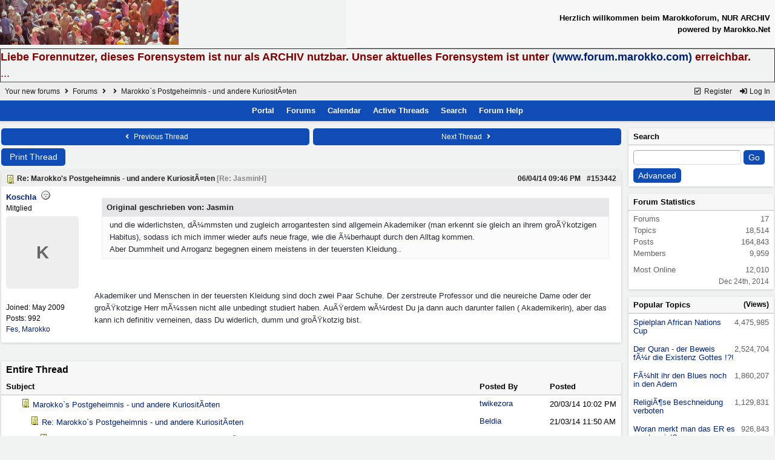

--- FILE ---
content_type: text/html; charset=iso-8859-1
request_url: https://www.forum.marokko.net/ubbthreads.php?ubb=showthreaded&Number=153442
body_size: 9467
content:
<!doctype html>
<html lang="en">
<head prefix="og: http://ogp.me/ns#">
<meta charset="iso-8859-1">
<meta http-equiv="X-UA-Compatible" content="IE=edge">
<title>Marokko`s Postgeheimnis - und andere KuriositÃ¤ten - Your new forums</title>
<meta name="viewport" content="width=device-width, initial-scale=1, maximum-scale=3">

<meta property="og:url" content="https://www.forum.marokko.net/ubbthreads.php?ubb=showflat&amp;Number=153442">
<meta property="og:type" content="article">
<meta property="og:title" content="Marokko`s Postgeheimnis - und andere KuriositÃ¤ten">
<meta property="og:description" content="Original geschrieben von:  Jasminund die widerlichsten, dÃ¼mmsten und zugleich arrogantesten sind allgemein Akademiker (man erkennt sie gleich an ihrem groÃŸkotzigen Habitus), sodass ich mich immer wieder aufs neue frage, wie die Ã¼berhaupt durch den Alltag kommen.Aber Dummheit und Arrogan...">
<meta property="article:section" content="Andere Themen">
<meta property="og:site_name" content="Your new forums">
<link rel="next" href="https://www.forum.marokko.net/ubbthreads.php?ubb=showflat&amp;Number=153442&amp;page=2">
<meta name="generator" content="UBB.threads 7.7.1">
<link rel="stylesheet" href="/styles/common.css?v=7.7.1">
<link rel="stylesheet" href="/styles/UBBT77_1643034515.css">
<link rel="stylesheet" href="/libs/fa/fa-all.min.css?v=563">
<link rel="stylesheet" href="/ubb_js/assets/lightbox.css">
<link rel="shortcut icon" href="/images/general/ventura/favicon.ico">
<!--[if lt IE 9]><script src="https://www.forum.marokko.net/ubb_js/html5shiv.min.js"></script><script src="https://www.forum.marokko.net/ubb_js/css3-mediaqueries.min.js"></script><![endif]-->

<script>
	// <![CDATA[
	var baseurl		= "";
	var fullurl		= "https://www.forum.marokko.net";
	var script		= "https://www.forum.marokko.net/ubbthreads.php";
	var imagedir		= "general/ventura";
	var myUid		= "";
	var submitClicked 	= "Your post has already been submitted. The submit button is now disabled.";
	var open_block		= new Image();
	open_block.src		= baseurl + "/images/general/ventura/toggle_open.gif";
	var closed_block	= new Image();
	closed_block.src	= baseurl + "/images/general/ventura/toggle_closed.gif";
	var loadingpreview	= "Loading Preview...";
	var today		= "20";
	var s_priv		= "";
	var cookiePrefix	= "";
	// ]]>
</script>
<script src="/ubb_js/jquery.min.js"></script>
<script src="/ubb_js/ubb_jslib.js?v=7.7.1"></script>
<script src="/ubb_js/image.js?v=7.7.1"></script>
<script src="/ubb_js/quickquote.js?v=7.7.1"></script>
<style>.post_inner img {max-width:800px;}</style>

</head>
<body onclick="if(event.which!=3){clearMenus(event)}">
<button onclick="topFunction()" id="top-button" title="Return to Top"><i class="fas fa-chevron-up fa-lg" style="vertical-align:0;"></i></button>
<div id="content" class="fw" style="display:table;">
<table border="0" cellpadding="1" cellspacing="0" width="100%" class="tablesurround" align="center">
<tr><td align="center">
<table border="0" cellpadding="1" cellspacing="0" width="100%" class="tableborders" align="center">
<tr><td align="center">
<table border="0" cellpadding="2" cellspacing="0" width="100%"><tr><td><a href="http://www.forum.marokko.net"><img src="http://www.forum.marokko.net/images/forumimages/maforum06.jpg" border="0" alt="Marokkoforum Archiv"></a>
</td><td align="right" class="tdheader">
Herzlich willkommen beim Marokkoforum, NUR ARCHIV<br>
powered by Marokko.Net
</td></tr></table>
</td></tr></table>
</td></tr></table>

<table border="1" cellpadding="0" cellspacing="0" width="100%" align="center"><tr><td><left>

<font size="4" face="Verdana, Helvetica, sans-serif" color="#800000">

<B>Liebe Forennutzer, dieses Forensystem ist nur als ARCHIV nutzbar. Unser aktuelles Forensystem ist unter <a href="http://www.forum.marokko.com">(www.forum.marokko.com)</a> erreichbar.</B><BR>
...

</font></td></tr></table>


<table class="center body_col" style="width:100%;padding:0;border-spacing:0;">
<tr>
<td>
<table width="100%" class="t_outer" cellpadding="0" cellspacing="0">
<tr>
<td>
<table width="100%" class="t_inner" cellpadding="0" cellspacing="1">
<tr>
<td id="breadcrumbs" class="breadcrumbs">
<span class="fr nw" style="margin-left:16px;">
<span class="nw"><a href="/ubbthreads.php?ubb=newuser"><i class="far fa-check-square fa-fw" aria-hidden="true"></i> Register</a></span>
<span class="nw" style="padding-left:8px;"><a href="https://www.forum.marokko.net/ubbthreads.php?ubb=login&ocu=https%3A%2F%2Fwww.forum.marokko.net%2Fubbthreads.php%3Fubb%3Dshowthreaded%26Number%3D153442"><i class="fas fa-sign-in-alt fa-fw" aria-hidden="true"></i> Log In</a></span>
</span>
<span style="display:inline;">
<a href="/ubbthreads.php">Your new forums</a>
<i class="fas fa-angle-right fa-fw" aria-hidden="true"></i> <a href="/ubbthreads.php?ubb=cfrm">Forums</a> <span class="nw"><i class="fas fa-angle-right fa-fw" aria-hidden="true"></i> <a href="/ubbthreads.php?ubb=postlist&amp;Board=5&amp;page=1"></a></span> <i class="fas fa-angle-right fa-fw"></i> Marokko`s Postgeheimnis - und andere KuriositÃ¤ten</span>
</td>
</tr>
<tr>
<td class="navigation">
<span class="nw" style="padding-left:4px;padding-right:4px;"><a href="/ubbthreads.php">Portal</a></span>
<span class="nw" style="padding-left:4px;padding-right:4px;"><a href="/ubbthreads.php?ubb=cfrm">Forums</a></span>
<span class="nw" style="padding-left:4px;padding-right:4px;"><a href="/ubbthreads.php?ubb=calendar">Calendar</a></span>
<span class="nw" style="padding-left:4px;padding-right:4px;"><a href="/ubbthreads.php?ubb=activetopics&amp;range=30&amp;type=t">Active Threads</a></span>
<span class="nw" style="padding-left:4px;padding-right:4px;"><a href="/ubbthreads.php?ubb=search">Search</a></span>
<span class="nw" style="padding-left:4px;padding-right:4px;"><a href="/ubbthreads.php?ubb=faq">Forum Help</a></span>
</td>
</tr>
</table>
</td>
</tr>
</table>

</td>
</tr>
<tr>
<td>

<table class="center fw" style="padding:0;margin-top:-5px;">
<tr><td class="body_col "><table class="t_standard fw">
<tr>

<td style="padding-right:3px;width:50%;">
<table class="fw">
<tr>
<td class="post-nav acvm cp nd nw" onclick="location.href='/ubbthreads.php?ubb=grabnext&amp;Board=5&amp;mode=showthreaded&amp;sticky=0&amp;dir=new&amp;posted=1454682502';">
<i class="fas fa-angle-left fa-fw" aria-hidden="true"></i> Previous Thread</td>
</tr>
</table>
</td>


<td style="padding-left:3px;width:50%;">
<table class="fw">
<tr>
<td class="post-nav acvm cp nd nw" onclick="location.href='/ubbthreads.php?ubb=grabnext&amp;Board=5&amp;mode=showthreaded&amp;sticky=0&amp;dir=old&amp;posted=1454682502';">
Next Thread <i class="fas fa-angle-right fa-fw" aria-hidden="true"></i>
</td>
</tr>
</table>
</td>

</tr>
</table>


<div class="fl t_standard">


<div class="fl" style="padding-bottom:3px;padding-right:3px;">
<table>
<tr>
<td class="form-button" onclick="window.open('/ubbthreads.php?ubb=printthread&amp;Board=5&amp;main=17123&amp;type=thread','target-name')" style="min-width:90px;">Print Thread</td>
</tr>
</table>
</div>






</div>





<div style="clear:both;"></div>

<a id="Post153442"></a>


<table width="100%" class="t_outer" cellpadding="0" cellspacing="0">
<tr>
<td>
<table width="100%" class="t_inner" cellpadding="0" cellspacing="1">
<tr>
<td>
<table class="fw">


<tr>
<td class="subjecttable" colspan="2">
<img src="/images/icons/default/book.gif" class="mblthin" alt="" style="vertical-align:text-top;">
<span class="bold">Re: Marokko's Postgeheimnis - und andere KuriositÃ¤ten</span>

<span class="op5 nw small">
[<a href="/ubbthreads.php?ubb=showthreaded&amp;Number=153429#Post153429" rel="nofollow">Re: JasminH</a>]
</span>

<span class="small nd fr">
 <a href="/ubbthreads.php?ubb=showthreaded&amp;Number=153442#Post153442" id="number153442" rel="nofollow">#153442</a></span>

<span class="small nd mblwide">
<br><span class="date">06/04/14</span> <span class="time">09:46 PM</span>
</span>


<span class="small rmar nd mblthin fr">
<span class="date">06/04/14</span> <span class="time">09:46 PM</span>
</span>
</td>
</tr>


<tr>
<td class="author-content mblwide alvt" colspan="2">
<span class="alvt fr small">
Joined:  <span class="date">May 2009</span>
<br>Posts: 992<br><a href="https://maps.google.com/maps?q=Fes%2C%20Marokko" rel="nofollow" target="_blank">Fes, Marokko</a>
</span>
<div class="fl my-avatar" style="border-right:6px solid transparent;display:flex;max-height:120px;max-width:120px;">
<a href="/ubbthreads.php?ubb=showprofile&amp;User=5176" class="avatar-none" title="Koschla">K</a>
</div>
<a href="/ubbthreads.php?ubb=showprofile&amp;User=5176" class="bold">Koschla</a>
<img src="/images/moods/default/offline.gif" alt="Offline" title="Offline">
<br>
<span class="small">
Mitglied
</span>
</td>
</tr>


<tr>
<td class="author-content alvt mblthin" rowspan="2">
<span class="bold"><span id="menu_control_153442"><a href="javascript:void(0);" onclick="showHideMenu('menu_control_153442','profile_popup_153442');">Koschla</a></span></span>
&nbsp;<img src="/images/moods/default/offline.gif" alt="Offline" title="Offline">
<br>
<span class="small">
Mitglied<br>
<div class="my-avatar vpad" style="display:flex;max-height:120px;max-width:120px;">
<a href="/ubbthreads.php?ubb=showprofile&amp;User=5176" class="avatar-none" style="line-height:120px;min-height:120px;min-width:120px;" title="Koschla">K</a>
</div>
<br>
Joined:  <span class="date">May 2009</span><br>
Posts: 992<br>
<a href="https://maps.google.com/maps?q=Fes%2C%20Marokko" rel="nofollow" target="_blank">Fes, Marokko</a>
</span>
</td>


<td class="post-content alvt">
<div class="post_inner" style="min-height:100px;">
<div id="body0"><div class="ubbcode-block"><div class="ubbcode-header">Original geschrieben von:  Jasmin</div><div class="ubbcode-body">und die widerlichsten, dÃ¼mmsten und zugleich arrogantesten sind allgemein Akademiker (man erkennt sie gleich an ihrem groÃŸkotzigen Habitus), sodass ich mich immer wieder aufs neue frage, wie die Ã¼berhaupt durch den Alltag kommen.<br />Aber Dummheit und Arroganz begegnen einem meistens in der teuersten Kleidung..</div></div><br /><br />Akademiker und Menschen in der teuersten Kleidung sind doch zwei Paar Schuhe. Der zerstreute Professor und die neureiche Dame oder der groÃŸkotzige Herr mÃ¼ssen nicht alle unbedingt studiert haben. AuÃŸerdem wÃ¼rdest Du ja dann auch darunter fallen ( Akademikerin), aber das kann ich definitiv verneinen, dass Du widerlich, dumm und groÃŸkotzig bist.</div>
<br>

</div>


</td></tr>








</table>
</td>
</tr>
</table>
</td>
</tr>
</table>

















<br>
<table width="100%" class="t_outer" cellpadding="0" cellspacing="0">
<tr>
<td>
<table width="100%" class="t_inner" cellpadding="0" cellspacing="1">
<tr>
<td class="category acvb" colspan="3">
Entire Thread
</td>
</tr>

<tr>
<td class="tdheader alvb">Subject</td>
<td class="tdheader alvb" style="min-width:30%;">Posted By</td>
<td class="tdheader alvb" style="min-width:20%;">Posted</td>
</tr>
<tr>
<td class="alt-1" style="padding-left: 5px;">
<img src="/images/general/ventura/nonewfolder.gif" alt="">
<img src="/images/icons/default/book.gif" alt="">
<a href="/ubbthreads.php?ubb=showthreaded&amp;Number=153089">
Marokko`s Postgeheimnis - und andere KuriositÃ¤ten
</a>
</td>
<td class="alt-1 alvt">
<a href="/ubbthreads.php?ubb=showprofile&amp;User=7442" rel="nofollow">twikezora</a> 
</td>
<td class="alt-1 nw">
<span class="date">20/03/14</span> <span class="time">10:02 PM</span>
</td>
</tr>
<tr>
<td class="alt-2" style="padding-left: 20px;">
<img src="/images/general/ventura/nonewfolder.gif" alt="">
<img src="/images/icons/default/book.gif" alt="">
<a href="/ubbthreads.php?ubb=showthreaded&amp;Number=153093">
Re: Marokko`s Postgeheimnis - und andere KuriositÃ¤ten
</a>
</td>
<td class="alt-2 alvt">
<a href="/ubbthreads.php?ubb=showprofile&amp;User=2371" rel="nofollow">Beldia</a> 
</td>
<td class="alt-2 nw">
<span class="date">21/03/14</span> <span class="time">11:50 AM</span>
</td>
</tr>
<tr>
<td class="alt-1" style="padding-left: 35px;">
<img src="/images/general/ventura/nonewfolder.gif" alt="">
<img src="/images/icons/default/book.gif" alt="">
<a href="/ubbthreads.php?ubb=showthreaded&amp;Number=153094">
Re: Marokko`s Postgeheimnis - und andere KuriositÃ¤ten
</a>
</td>
<td class="alt-1 alvt">
<a href="/ubbthreads.php?ubb=showprofile&amp;User=1654" rel="nofollow">Najib</a> 
</td>
<td class="alt-1 nw">
<span class="date">21/03/14</span> <span class="time">11:57 AM</span>
</td>
</tr>
<tr>
<td class="alt-2" style="padding-left: 20px;">
<img src="/images/general/ventura/nonewfolder.gif" alt="">
<img src="/images/icons/default/book.gif" alt="">
<a href="/ubbthreads.php?ubb=showthreaded&amp;Number=153097">
Re: Marokko`s Postgeheimnis - und andere KuriositÃ¤ten
</a>
</td>
<td class="alt-2 alvt">
<a href="/ubbthreads.php?ubb=showprofile&amp;User=5176" rel="nofollow">Koschla</a> 
</td>
<td class="alt-2 nw">
<span class="date">21/03/14</span> <span class="time">01:17 PM</span>
</td>
</tr>
<tr>
<td class="alt-1" style="padding-left: 20px;">
<img src="/images/general/ventura/nonewfolder.gif" alt="">
<img src="/images/icons/default/confused.gif" alt="">
<a href="/ubbthreads.php?ubb=showthreaded&amp;Number=153104">
Re: Marokko`s Postgeheimnis - und andere KuriositÃ¤ten
</a>
</td>
<td class="alt-1 alvt">
<a href="/ubbthreads.php?ubb=showprofile&amp;User=4770" rel="nofollow">hulk1</a> 
</td>
<td class="alt-1 nw">
<span class="date">22/03/14</span> <span class="time">02:48 AM</span>
</td>
</tr>
<tr>
<td class="alt-2" style="padding-left: 20px;">
<img src="/images/general/ventura/nonewfolder.gif" alt="">
<img src="/images/icons/default/book.gif" alt="">
<a href="/ubbthreads.php?ubb=showthreaded&amp;Number=153105">
Re: Marokko`s Postgeheimnis - und andere KuriositÃ¤ten
</a>
</td>
<td class="alt-2 alvt">
<a href="/ubbthreads.php?ubb=showprofile&amp;User=20" rel="nofollow">Thomas Friedrich</a> 
</td>
<td class="alt-2 nw">
<span class="date">22/03/14</span> <span class="time">08:22 AM</span>
</td>
</tr>
<tr>
<td class="alt-1" style="padding-left: 35px;">
<img src="/images/general/ventura/nonewfolder.gif" alt="">
<img src="/images/icons/default/book.gif" alt="">
<a href="/ubbthreads.php?ubb=showthreaded&amp;Number=153107">
Re: Marokko`s Postgeheimnis - und andere KuriositÃ¤ten
</a>
</td>
<td class="alt-1 alvt">
<a href="/ubbthreads.php?ubb=showprofile&amp;User=7442" rel="nofollow">twikezora</a> 
</td>
<td class="alt-1 nw">
<span class="date">22/03/14</span> <span class="time">12:26 PM</span>
</td>
</tr>
<tr>
<td class="alt-2" style="padding-left: 50px;">
<img src="/images/general/ventura/nonewfolder.gif" alt="">
<img src="/images/icons/default/book.gif" alt="">
<a href="/ubbthreads.php?ubb=showthreaded&amp;Number=153110">
Re: Marokko`s Postgeheimnis - und andere KuriositÃ¤ten
</a>
</td>
<td class="alt-2 alvt">
<a href="/ubbthreads.php?ubb=showprofile&amp;User=1654" rel="nofollow">Najib</a> 
</td>
<td class="alt-2 nw">
<span class="date">22/03/14</span> <span class="time">02:10 PM</span>
</td>
</tr>
<tr>
<td class="alt-1" style="padding-left: 65px;">
<img src="/images/general/ventura/nonewfolder.gif" alt="">
<img src="/images/icons/default/book.gif" alt="">
<a href="/ubbthreads.php?ubb=showthreaded&amp;Number=153112">
Re: Marokko`s Postgeheimnis - und andere KuriositÃ¤ten
</a>
</td>
<td class="alt-1 alvt">
<a href="/ubbthreads.php?ubb=showprofile&amp;User=8517" rel="nofollow">omar11</a> 
</td>
<td class="alt-1 nw">
<span class="date">22/03/14</span> <span class="time">02:42 PM</span>
</td>
</tr>
<tr>
<td class="alt-2" style="padding-left: 50px;">
<img src="/images/general/ventura/nonewfolder.gif" alt="">
<img src="/images/icons/default/book.gif" alt="">
<a href="/ubbthreads.php?ubb=showthreaded&amp;Number=153113">
Re: Marokko`s Postgeheimnis - und andere KuriositÃ¤ten
</a>
</td>
<td class="alt-2 alvt">
<a href="/ubbthreads.php?ubb=showprofile&amp;User=4770" rel="nofollow">hulk1</a> 
</td>
<td class="alt-2 nw">
<span class="date">22/03/14</span> <span class="time">02:52 PM</span>
</td>
</tr>
<tr>
<td class="alt-1" style="padding-left: 50px;">
<img src="/images/general/ventura/nonewfolder.gif" alt="">
<img src="/images/icons/default/book.gif" alt="">
<a href="/ubbthreads.php?ubb=showthreaded&amp;Number=153117">
Re: Marokko`s Postgeheimnis - und andere KuriositÃ¤ten
</a>
</td>
<td class="alt-1 alvt">
<a href="/ubbthreads.php?ubb=showprofile&amp;User=5800" rel="nofollow"><span style='color: #0000CC'>JasminH</span></a> <img src='/images/groups/SuperUserB.gif' alt=''><wbr>
</td>
<td class="alt-1 nw">
<span class="date">22/03/14</span> <span class="time">10:43 PM</span>
</td>
</tr>
<tr>
<td class="alt-2" style="padding-left: 65px;">
<img src="/images/general/ventura/nonewfolder.gif" alt="">
<img src="/images/icons/default/book.gif" alt="">
<a href="/ubbthreads.php?ubb=showthreaded&amp;Number=153118">
Re: Marokko`s Postgeheimnis - und andere KuriositÃ¤ten
</a>
</td>
<td class="alt-2 alvt">
<a href="/ubbthreads.php?ubb=showprofile&amp;User=7442" rel="nofollow">twikezora</a> 
</td>
<td class="alt-2 nw">
<span class="date">22/03/14</span> <span class="time">11:16 PM</span>
</td>
</tr>
<tr>
<td class="alt-1" style="padding-left: 80px;">
<img src="/images/general/ventura/nonewfolder.gif" alt="">
<img src="/images/icons/default/book.gif" alt="">
<a href="/ubbthreads.php?ubb=showthreaded&amp;Number=153120">
Re: Marokko`s Postgeheimnis - und andere KuriositÃ¤ten
</a>
</td>
<td class="alt-1 alvt">
<a href="/ubbthreads.php?ubb=showprofile&amp;User=2371" rel="nofollow">Beldia</a> 
</td>
<td class="alt-1 nw">
<span class="date">23/03/14</span> <span class="time">12:59 PM</span>
</td>
</tr>
<tr>
<td class="alt-2" style="padding-left: 95px;">
<img src="/images/general/ventura/nonewfolder.gif" alt="">
<img src="/images/icons/default/book.gif" alt="">
<a href="/ubbthreads.php?ubb=showthreaded&amp;Number=153122">
Re: Marokko`s Postgeheimnis - und andere KuriositÃ¤ten
</a>
</td>
<td class="alt-2 alvt">
<a href="/ubbthreads.php?ubb=showprofile&amp;User=7442" rel="nofollow">twikezora</a> 
</td>
<td class="alt-2 nw">
<span class="date">23/03/14</span> <span class="time">03:10 PM</span>
</td>
</tr>
<tr>
<td class="alt-1" style="padding-left: 110px;">
<img src="/images/general/ventura/nonewfolder.gif" alt="">
<img src="/images/icons/default/book.gif" alt="">
<a href="/ubbthreads.php?ubb=showthreaded&amp;Number=153123">
Re: Marokko`s Postgeheimnis - und andere KuriositÃ¤ten
</a>
</td>
<td class="alt-1 alvt">
<a href="/ubbthreads.php?ubb=showprofile&amp;User=1654" rel="nofollow">Najib</a> 
</td>
<td class="alt-1 nw">
<span class="date">23/03/14</span> <span class="time">03:21 PM</span>
</td>
</tr>
<tr>
<td class="alt-2" style="padding-left: 125px;">
<img src="/images/general/ventura/nonewfolder.gif" alt="">
<img src="/images/icons/default/book.gif" alt="">
<a href="/ubbthreads.php?ubb=showthreaded&amp;Number=153125">
Re: Marokko`s Postgeheimnis - und andere KuriositÃ¤ten
</a>
</td>
<td class="alt-2 alvt">
<a href="/ubbthreads.php?ubb=showprofile&amp;User=7442" rel="nofollow">twikezora</a> 
</td>
<td class="alt-2 nw">
<span class="date">23/03/14</span> <span class="time">04:35 PM</span>
</td>
</tr>
<tr>
<td class="alt-1" style="padding-left: 110px;">
<img src="/images/general/ventura/nonewfolder.gif" alt="">
<img src="/images/icons/default/book.gif" alt="">
<a href="/ubbthreads.php?ubb=showthreaded&amp;Number=153126">
Re: Marokko`s Postgeheimnis - und andere KuriositÃ¤ten
</a>
</td>
<td class="alt-1 alvt">
<a href="/ubbthreads.php?ubb=showprofile&amp;User=5800" rel="nofollow"><span style='color: #0000CC'>JasminH</span></a> <img src='/images/groups/SuperUserB.gif' alt=''><wbr>
</td>
<td class="alt-1 nw">
<span class="date">23/03/14</span> <span class="time">06:02 PM</span>
</td>
</tr>
<tr>
<td class="alt-2" style="padding-left: 125px;">
<img src="/images/general/ventura/nonewfolder.gif" alt="">
<img src="/images/icons/default/book.gif" alt="">
<a href="/ubbthreads.php?ubb=showthreaded&amp;Number=153128">
Re: Marokko`s Postgeheimnis - und andere KuriositÃ¤ten
</a>
</td>
<td class="alt-2 alvt">
<a href="/ubbthreads.php?ubb=showprofile&amp;User=7442" rel="nofollow">twikezora</a> 
</td>
<td class="alt-2 nw">
<span class="date">23/03/14</span> <span class="time">07:10 PM</span>
</td>
</tr>
<tr>
<td class="alt-1" style="padding-left: 140px;">
<img src="/images/general/ventura/nonewfolder.gif" alt="">
<img src="/images/icons/default/exclamation.gif" alt="">
<a href="/ubbthreads.php?ubb=showthreaded&amp;Number=158741">
Re: Marokko`s Postgeheimnis - und andere KuriositÃ¤ten
</a>
</td>
<td class="alt-1 alvt">
<a href="/ubbthreads.php?ubb=showprofile&amp;User=7526" rel="nofollow">Deroua</a> 
</td>
<td class="alt-1 nw">
<span class="date">21/07/15</span> <span class="time">05:07 PM</span>
</td>
</tr>
<tr>
<td class="alt-2" style="padding-left: 155px;">
<img src="/images/general/ventura/nonewfolder.gif" alt="">
<img src="/images/icons/default/book.gif" alt="">
<a href="/ubbthreads.php?ubb=showthreaded&amp;Number=161059">
Re: Marokko`s Postgeheimnis - und andere KuriositÃ¤ten
</a>
</td>
<td class="alt-2 alvt">
<a href="/ubbthreads.php?ubb=showprofile&amp;User=7197" rel="nofollow">whatshername61</a> 
</td>
<td class="alt-2 nw">
<span class="date">04/02/16</span> <span class="time">07:20 PM</span>
</td>
</tr>
<tr>
<td class="alt-1" style="padding-left: 170px;">
<img src="/images/general/ventura/nonewfolder.gif" alt="">
<img src="/images/icons/default/book.gif" alt="">
<a href="/ubbthreads.php?ubb=showthreaded&amp;Number=161065">
Re: Marokko`s Postgeheimnis - und andere KuriositÃ¤ten
</a>
</td>
<td class="alt-1 alvt">
<a href="/ubbthreads.php?ubb=showprofile&amp;User=6471" rel="nofollow">marocmineral</a> 
</td>
<td class="alt-1 nw">
<span class="date">04/02/16</span> <span class="time">08:04 PM</span>
</td>
</tr>
<tr>
<td class="alt-2" style="padding-left: 185px;">
<img src="/images/general/ventura/nonewfolder.gif" alt="">
<img src="/images/icons/default/book.gif" alt="">
<a href="/ubbthreads.php?ubb=showthreaded&amp;Number=161074">
Re: Marokko`s Postgeheimnis - und andere KuriositÃ¤ten
</a>
</td>
<td class="alt-2 alvt">
<a href="/ubbthreads.php?ubb=showprofile&amp;User=7197" rel="nofollow">whatshername61</a> 
</td>
<td class="alt-2 nw">
<span class="date">05/02/16</span> <span class="time">09:59 AM</span>
</td>
</tr>
<tr>
<td class="alt-1" style="padding-left: 200px;">
<img src="/images/general/ventura/nonewfolder.gif" alt="">
<img src="/images/icons/default/book.gif" alt="">
<a href="/ubbthreads.php?ubb=showthreaded&amp;Number=161078">
Re: Marokko`s Postgeheimnis - und andere KuriositÃ¤ten
</a>
</td>
<td class="alt-1 alvt">
<a href="/ubbthreads.php?ubb=showprofile&amp;User=6471" rel="nofollow">marocmineral</a> 
</td>
<td class="alt-1 nw">
<span class="date">05/02/16</span> <span class="time">02:28 PM</span>
</td>
</tr>
<tr>
<td class="alt-2" style="padding-left: 125px;">
<img src="/images/general/ventura/nonewfolder.gif" alt="">
<img src="/images/icons/default/book.gif" alt="">
<a href="/ubbthreads.php?ubb=showthreaded&amp;Number=153129">
Re: Marokko`s Postgeheimnis - und andere KuriositÃ¤ten
</a>
</td>
<td class="alt-2 alvt">
<a href="/ubbthreads.php?ubb=showprofile&amp;User=1654" rel="nofollow">Najib</a> 
</td>
<td class="alt-2 nw">
<span class="date">23/03/14</span> <span class="time">07:14 PM</span>
</td>
</tr>
<tr>
<td class="alt-1" style="padding-left: 140px;">
<img src="/images/general/ventura/nonewfolder.gif" alt="">
<img src="/images/icons/default/book.gif" alt="">
<a href="/ubbthreads.php?ubb=showthreaded&amp;Number=153130">
Re: Marokko`s Postgeheimnis - und andere KuriositÃ¤ten
</a>
</td>
<td class="alt-1 alvt">
<a href="/ubbthreads.php?ubb=showprofile&amp;User=5800" rel="nofollow"><span style='color: #0000CC'>JasminH</span></a> <img src='/images/groups/SuperUserB.gif' alt=''><wbr>
</td>
<td class="alt-1 nw">
<span class="date">23/03/14</span> <span class="time">09:11 PM</span>
</td>
</tr>
<tr>
<td class="alt-2" style="padding-left: 110px;">
<img src="/images/general/ventura/nonewfolder.gif" alt="">
<img src="/images/icons/default/book.gif" alt="">
<a href="/ubbthreads.php?ubb=showthreaded&amp;Number=153182">
Re: Marokko`s Postgeheimnis - und andere KuriositÃ¤ten
</a>
</td>
<td class="alt-2 alvt">
<a href="/ubbthreads.php?ubb=showprofile&amp;User=2371" rel="nofollow">Beldia</a> 
</td>
<td class="alt-2 nw">
<span class="date">26/03/14</span> <span class="time">01:44 PM</span>
</td>
</tr>
<tr>
<td class="alt-1" style="padding-left: 125px;">
<img src="/images/general/ventura/nonewfolder.gif" alt="">
<img src="/images/icons/default/book.gif" alt="">
<a href="/ubbthreads.php?ubb=showthreaded&amp;Number=153183">
Re: Marokko`s Postgeheimnis - und andere KuriositÃ¤ten
</a>
</td>
<td class="alt-1 alvt">
<a href="/ubbthreads.php?ubb=showprofile&amp;User=9108" rel="nofollow">Becklog</a> 
</td>
<td class="alt-1 nw">
<span class="date">26/03/14</span> <span class="time">02:13 PM</span>
</td>
</tr>
<tr>
<td class="alt-2" style="padding-left: 125px;">
<img src="/images/general/ventura/nonewfolder.gif" alt="">
<img src="/images/icons/default/book.gif" alt="">
<a href="/ubbthreads.php?ubb=showthreaded&amp;Number=153184">
Re: Marokko`s Postgeheimnis - und andere KuriositÃ¤ten
</a>
</td>
<td class="alt-2 alvt">
<a href="/ubbthreads.php?ubb=showprofile&amp;User=1654" rel="nofollow">Najib</a> 
</td>
<td class="alt-2 nw">
<span class="date">26/03/14</span> <span class="time">02:42 PM</span>
</td>
</tr>
<tr>
<td class="alt-1" style="padding-left: 110px;">
<img src="/images/general/ventura/nonewfolder.gif" alt="">
<img src="/images/icons/default/book.gif" alt="">
<a href="/ubbthreads.php?ubb=showthreaded&amp;Number=158740">
Re: Marokko`s Postgeheimnis - und andere KuriositÃ¤ten
</a>
</td>
<td class="alt-1 alvt">
<a href="/ubbthreads.php?ubb=showprofile&amp;User=7526" rel="nofollow">Deroua</a> 
</td>
<td class="alt-1 nw">
<span class="date">21/07/15</span> <span class="time">04:57 PM</span>
</td>
</tr>
<tr>
<td class="alt-2" style="padding-left: 65px;">
<img src="/images/general/ventura/nonewfolder.gif" alt="">
<img src="/images/icons/default/book.gif" alt="">
<a href="/ubbthreads.php?ubb=showthreaded&amp;Number=153119">
Re: Marokko`s Postgeheimnis - und andere KuriositÃ¤ten
</a>
</td>
<td class="alt-2 alvt">
<a href="/ubbthreads.php?ubb=showprofile&amp;User=20" rel="nofollow">Thomas Friedrich</a> 
</td>
<td class="alt-2 nw">
<span class="date">23/03/14</span> <span class="time">12:44 PM</span>
</td>
</tr>
<tr>
<td class="alt-1" style="padding-left: 80px;">
<img src="/images/general/ventura/nonewfolder.gif" alt="">
<img src="/images/icons/default/book.gif" alt="">
<a href="/ubbthreads.php?ubb=showthreaded&amp;Number=153121">
Re: Marokko`s Postgeheimnis - und andere KuriositÃ¤ten
</a>
</td>
<td class="alt-1 alvt">
<a href="/ubbthreads.php?ubb=showprofile&amp;User=1654" rel="nofollow">Najib</a> 
</td>
<td class="alt-1 nw">
<span class="date">23/03/14</span> <span class="time">02:57 PM</span>
</td>
</tr>
<tr>
<td class="alt-2" style="padding-left: 80px;">
<img src="/images/general/ventura/nonewfolder.gif" alt="">
<img src="/images/icons/default/lightbulb.gif" alt="">
<a href="/ubbthreads.php?ubb=showthreaded&amp;Number=158739">
Re: Marokko`s Postgeheimnis - und andere KuriositÃ¤ten
</a>
</td>
<td class="alt-2 alvt">
<a href="/ubbthreads.php?ubb=showprofile&amp;User=7526" rel="nofollow">Deroua</a> 
</td>
<td class="alt-2 nw">
<span class="date">21/07/15</span> <span class="time">04:44 PM</span>
</td>
</tr>
<tr>
<td class="alt-1" style="padding-left: 65px;">
<img src="/images/general/ventura/nonewfolder.gif" alt="">
<img src="/images/icons/default/book.gif" alt="">
<a href="/ubbthreads.php?ubb=showthreaded&amp;Number=153279">
Re: Marokko`s Postgeheimnis - und andere KuriositÃ¤ten
</a>
</td>
<td class="alt-1 alvt">
<a href="/ubbthreads.php?ubb=showprofile&amp;User=9186" rel="nofollow">Baghia</a> 
</td>
<td class="alt-1 nw">
<span class="date">30/03/14</span> <span class="time">05:17 PM</span>
</td>
</tr>
<tr>
<td class="alt-2" style="padding-left: 80px;">
<img src="/images/general/ventura/nonewfolder.gif" alt="">
<img src="/images/icons/default/book.gif" alt="">
<a href="/ubbthreads.php?ubb=showthreaded&amp;Number=153280">
Re: Marokko`s Postgeheimnis - und andere KuriositÃ¤ten
</a>
</td>
<td class="alt-2 alvt">
<a href="/ubbthreads.php?ubb=showprofile&amp;User=1654" rel="nofollow">Najib</a> 
</td>
<td class="alt-2 nw">
<span class="date">30/03/14</span> <span class="time">06:32 PM</span>
</td>
</tr>
<tr>
<td class="alt-1" style="padding-left: 35px;">
<img src="/images/general/ventura/nonewfolder.gif" alt="">
<img src="/images/icons/default/thumbs_up.gif" alt="">
<a href="/ubbthreads.php?ubb=showthreaded&amp;Number=153131">
Re: Marokko`s Postgeheimnis - und andere KuriositÃ¤ten
</a>
</td>
<td class="alt-1 alvt">
<a href="/ubbthreads.php?ubb=showprofile&amp;User=4770" rel="nofollow">hulk1</a> 
</td>
<td class="alt-1 nw">
<span class="date">23/03/14</span> <span class="time">10:40 PM</span>
</td>
</tr>
<tr>
<td class="alt-2" style="padding-left: 50px;">
<img src="/images/general/ventura/nonewfolder.gif" alt="">
<img src="/images/icons/default/book.gif" alt="">
<a href="/ubbthreads.php?ubb=showthreaded&amp;Number=153132">
Re: Marokko`s Postgeheimnis - und andere KuriositÃ¤ten
</a>
</td>
<td class="alt-2 alvt">
<a href="/ubbthreads.php?ubb=showprofile&amp;User=5176" rel="nofollow">Koschla</a> 
</td>
<td class="alt-2 nw">
<span class="date">23/03/14</span> <span class="time">11:51 PM</span>
</td>
</tr>
<tr>
<td class="alt-1" style="padding-left: 65px;">
<img src="/images/general/ventura/nonewfolder.gif" alt="">
<img src="/images/icons/default/book.gif" alt="">
<a href="/ubbthreads.php?ubb=showthreaded&amp;Number=153133">
Re: Marokko`s Postgeheimnis - und andere KuriositÃ¤ten
</a>
</td>
<td class="alt-1 alvt">
<a href="/ubbthreads.php?ubb=showprofile&amp;User=5800" rel="nofollow"><span style='color: #0000CC'>JasminH</span></a> <img src='/images/groups/SuperUserB.gif' alt=''><wbr>
</td>
<td class="alt-1 nw">
<span class="date">24/03/14</span> <span class="time">12:29 AM</span>
</td>
</tr>
<tr>
<td class="alt-2" style="padding-left: 80px;">
<img src="/images/general/ventura/nonewfolder.gif" alt="">
<img src="/images/icons/default/book.gif" alt="">
<a href="/ubbthreads.php?ubb=showthreaded&amp;Number=153134">
Re: Marokko`s Postgeheimnis - und andere KuriositÃ¤ten
</a>
</td>
<td class="alt-2 alvt">
<a href="/ubbthreads.php?ubb=showprofile&amp;User=5176" rel="nofollow">Koschla</a> 
</td>
<td class="alt-2 nw">
<span class="date">24/03/14</span> <span class="time">01:06 AM</span>
</td>
</tr>
<tr>
<td class="alt-1" style="padding-left: 95px;">
<img src="/images/general/ventura/nonewfolder.gif" alt="">
<img src="/images/icons/default/book.gif" alt="">
<a href="/ubbthreads.php?ubb=showthreaded&amp;Number=153155">
Re: Marokko`s Postgeheimnis - und andere KuriositÃ¤ten
</a>
</td>
<td class="alt-1 alvt">
<a href="/ubbthreads.php?ubb=showprofile&amp;User=5800" rel="nofollow"><span style='color: #0000CC'>JasminH</span></a> <img src='/images/groups/SuperUserB.gif' alt=''><wbr>
</td>
<td class="alt-1 nw">
<span class="date">24/03/14</span> <span class="time">09:51 PM</span>
</td>
</tr>
<tr>
<td class="alt-2" style="padding-left: 80px;">
<img src="/images/general/ventura/nonewfolder.gif" alt="">
<img src="/images/icons/default/book.gif" alt="">
<a href="/ubbthreads.php?ubb=showthreaded&amp;Number=153237">
Re: Marokko`s Postgeheimnis - und andere KuriositÃ¤ten
</a>
</td>
<td class="alt-2 alvt">
<a href="/ubbthreads.php?ubb=showprofile&amp;User=9181" rel="nofollow">pistenkuh</a> 
</td>
<td class="alt-2 nw">
<span class="date">27/03/14</span> <span class="time">10:56 PM</span>
</td>
</tr>
<tr>
<td class="alt-1" style="padding-left: 95px;">
<img src="/images/general/ventura/nonewfolder.gif" alt="">
<img src="/images/icons/default/book.gif" alt="">
<a href="/ubbthreads.php?ubb=showthreaded&amp;Number=153241">
Re: Marokko`s Postgeheimnis - und andere KuriositÃ¤ten
</a>
</td>
<td class="alt-1 alvt">
<a href="/ubbthreads.php?ubb=showprofile&amp;User=1654" rel="nofollow">Najib</a> 
</td>
<td class="alt-1 nw">
<span class="date">27/03/14</span> <span class="time">11:48 PM</span>
</td>
</tr>
<tr>
<td class="alt-2" style="padding-left: 110px;">
<img src="/images/general/ventura/nonewfolder.gif" alt="">
<img src="/images/icons/default/book.gif" alt="">
<a href="/ubbthreads.php?ubb=showthreaded&amp;Number=153243">
Re: Marokko`s Postgeheimnis - und andere KuriositÃ¤ten
</a>
</td>
<td class="alt-2 alvt">
<a href="/ubbthreads.php?ubb=showprofile&amp;User=7442" rel="nofollow">twikezora</a> 
</td>
<td class="alt-2 nw">
<span class="date">28/03/14</span> <span class="time">12:04 AM</span>
</td>
</tr>
<tr>
<td class="alt-1" style="padding-left: 125px;">
<img src="/images/general/ventura/nonewfolder.gif" alt="">
<img src="/images/icons/default/book.gif" alt="">
<a href="/ubbthreads.php?ubb=showthreaded&amp;Number=153245">
Re: Marokko`s Postgeheimnis - und andere KuriositÃ¤ten
</a>
</td>
<td class="alt-1 alvt">
<a href="/ubbthreads.php?ubb=showprofile&amp;User=1654" rel="nofollow">Najib</a> 
</td>
<td class="alt-1 nw">
<span class="date">28/03/14</span> <span class="time">12:22 AM</span>
</td>
</tr>
<tr>
<td class="alt-2" style="padding-left: 140px;">
<img src="/images/general/ventura/nonewfolder.gif" alt="">
<img src="/images/icons/default/book.gif" alt="">
<a href="/ubbthreads.php?ubb=showthreaded&amp;Number=153246">
Re: Marokko`s Postgeheimnis - und andere KuriositÃ¤ten
</a>
</td>
<td class="alt-2 alvt">
<a href="/ubbthreads.php?ubb=showprofile&amp;User=5800" rel="nofollow"><span style='color: #0000CC'>JasminH</span></a> <img src='/images/groups/SuperUserB.gif' alt=''><wbr>
</td>
<td class="alt-2 nw">
<span class="date">28/03/14</span> <span class="time">12:50 AM</span>
</td>
</tr>
<tr>
<td class="alt-1" style="padding-left: 155px;">
<img src="/images/general/ventura/nonewfolder.gif" alt="">
<img src="/images/icons/default/book.gif" alt="">
<a href="/ubbthreads.php?ubb=showthreaded&amp;Number=153247">
Re: Marokko`s Postgeheimnis - und andere KuriositÃ¤ten
</a>
</td>
<td class="alt-1 alvt">
<a href="/ubbthreads.php?ubb=showprofile&amp;User=5176" rel="nofollow">Koschla</a> 
</td>
<td class="alt-1 nw">
<span class="date">28/03/14</span> <span class="time">05:10 AM</span>
</td>
</tr>
<tr>
<td class="alt-2" style="padding-left: 170px;">
<img src="/images/general/ventura/nonewfolder.gif" alt="">
<img src="/images/icons/default/book.gif" alt="">
<a href="/ubbthreads.php?ubb=showthreaded&amp;Number=153286">
Re: Marokko`s Postgeheimnis - und andere KuriositÃ¤ten
</a>
</td>
<td class="alt-2 alvt">
<a href="/ubbthreads.php?ubb=showprofile&amp;User=7197" rel="nofollow">whatshername61</a> 
</td>
<td class="alt-2 nw">
<span class="date">30/03/14</span> <span class="time">09:36 PM</span>
</td>
</tr>
<tr>
<td class="alt-1" style="padding-left: 185px;">
<img src="/images/general/ventura/nonewfolder.gif" alt="">
<img src="/images/icons/default/book.gif" alt="">
<a href="/ubbthreads.php?ubb=showthreaded&amp;Number=153295">
Re: Marokko`s Postgeheimnis - und andere KuriositÃ¤ten
</a>
</td>
<td class="alt-1 alvt">
<a href="/ubbthreads.php?ubb=showprofile&amp;User=5176" rel="nofollow">Koschla</a> 
</td>
<td class="alt-1 nw">
<span class="date">30/03/14</span> <span class="time">11:19 PM</span>
</td>
</tr>
<tr>
<td class="alt-2" style="padding-left: 65px;">
<img src="/images/general/ventura/nonewfolder.gif" alt="">
<img src="/images/icons/default/book.gif" alt="">
<a href="/ubbthreads.php?ubb=showthreaded&amp;Number=153148">
Re: Marokko`s Postgeheimnis - und andere KuriositÃ¤ten
</a>
</td>
<td class="alt-2 alvt">
<a href="/ubbthreads.php?ubb=showprofile&amp;User=1654" rel="nofollow">Najib</a> 
</td>
<td class="alt-2 nw">
<span class="date">24/03/14</span> <span class="time">03:50 PM</span>
</td>
</tr>
<tr>
<td class="alt-1" style="padding-left: 80px;">
<img src="/images/general/ventura/nonewfolder.gif" alt="">
<img src="/images/icons/default/thumbs_up.gif" alt="">
<a href="/ubbthreads.php?ubb=showthreaded&amp;Number=153157">
Re: Marokko`s Postgeheimnis - und andere KuriositÃ¤ten
</a>
</td>
<td class="alt-1 alvt">
<a href="/ubbthreads.php?ubb=showprofile&amp;User=4770" rel="nofollow">hulk1</a> 
</td>
<td class="alt-1 nw">
<span class="date">24/03/14</span> <span class="time">10:35 PM</span>
</td>
</tr>
<tr>
<td class="alt-2" style="padding-left: 80px;">
<img src="/images/general/ventura/nonewfolder.gif" alt="">
<img src="/images/icons/default/book.gif" alt="">
<a href="/ubbthreads.php?ubb=showthreaded&amp;Number=153164">
Re: Marokko`s Postgeheimnis - und andere KuriositÃ¤ten
</a>
</td>
<td class="alt-2 alvt">
<a href="/ubbthreads.php?ubb=showprofile&amp;User=5176" rel="nofollow">Koschla</a> 
</td>
<td class="alt-2 nw">
<span class="date">25/03/14</span> <span class="time">10:17 AM</span>
</td>
</tr>
<tr>
<td class="alt-1" style="padding-left: 95px;">
<img src="/images/general/ventura/nonewfolder.gif" alt="">
<img src="/images/icons/default/book.gif" alt="">
<a href="/ubbthreads.php?ubb=showthreaded&amp;Number=153165">
Re: Marokko`s Postgeheimnis - und andere KuriositÃ¤ten
</a>
</td>
<td class="alt-1 alvt">
<a href="/ubbthreads.php?ubb=showprofile&amp;User=5800" rel="nofollow"><span style='color: #0000CC'>JasminH</span></a> <img src='/images/groups/SuperUserB.gif' alt=''><wbr>
</td>
<td class="alt-1 nw">
<span class="date">25/03/14</span> <span class="time">11:55 AM</span>
</td>
</tr>
<tr>
<td class="alt-2" style="padding-left: 110px;">
<img src="/images/general/ventura/nonewfolder.gif" alt="">
<img src="/images/icons/default/book.gif" alt="">
<a href="/ubbthreads.php?ubb=showthreaded&amp;Number=153168">
Re: Marokko`s Postgeheimnis - und andere KuriositÃ¤ten
</a>
</td>
<td class="alt-2 alvt">
<a href="/ubbthreads.php?ubb=showprofile&amp;User=5176" rel="nofollow">Koschla</a> 
</td>
<td class="alt-2 nw">
<span class="date">25/03/14</span> <span class="time">05:23 PM</span>
</td>
</tr>
<tr>
<td class="alt-1" style="padding-left: 125px;">
<img src="/images/general/ventura/nonewfolder.gif" alt="">
<img src="/images/icons/default/sleep.gif" alt="">
<a href="/ubbthreads.php?ubb=showthreaded&amp;Number=153170">
Re: Marokko`s Postgeheimnis - und andere KuriositÃ¤ten
</a>
</td>
<td class="alt-1 alvt">
<a href="/ubbthreads.php?ubb=showprofile&amp;User=4770" rel="nofollow">hulk1</a> 
</td>
<td class="alt-1 nw">
<span class="date">25/03/14</span> <span class="time">06:36 PM</span>
</td>
</tr>
<tr>
<td class="alt-2" style="padding-left: 125px;">
<img src="/images/general/ventura/nonewfolder.gif" alt="">
<img src="/images/icons/default/book.gif" alt="">
<a href="/ubbthreads.php?ubb=showthreaded&amp;Number=153171">
Re: Marokko`s Postgeheimnis - und andere KuriositÃ¤ten
</a>
</td>
<td class="alt-2 alvt">
<a href="/ubbthreads.php?ubb=showprofile&amp;User=5800" rel="nofollow"><span style='color: #0000CC'>JasminH</span></a> <img src='/images/groups/SuperUserB.gif' alt=''><wbr>
</td>
<td class="alt-2 nw">
<span class="date">25/03/14</span> <span class="time">06:36 PM</span>
</td>
</tr>
<tr>
<td class="alt-1" style="padding-left: 140px;">
<img src="/images/general/ventura/nonewfolder.gif" alt="">
<img src="/images/icons/default/book.gif" alt="">
<a href="/ubbthreads.php?ubb=showthreaded&amp;Number=153172">
Re: Marokko`s Postgeheimnis - und andere KuriositÃ¤ten
</a>
</td>
<td class="alt-1 alvt">
<a href="/ubbthreads.php?ubb=showprofile&amp;User=5176" rel="nofollow">Koschla</a> 
</td>
<td class="alt-1 nw">
<span class="date">25/03/14</span> <span class="time">06:46 PM</span>
</td>
</tr>
<tr>
<td class="alt-2" style="padding-left: 155px;">
<img src="/images/general/ventura/nonewfolder.gif" alt="">
<img src="/images/icons/default/book.gif" alt="">
<a href="/ubbthreads.php?ubb=showthreaded&amp;Number=153173">
Re: Marokko`s Postgeheimnis - und andere KuriositÃ¤ten
</a>
</td>
<td class="alt-2 alvt">
<a href="/ubbthreads.php?ubb=showprofile&amp;User=4770" rel="nofollow">hulk1</a> 
</td>
<td class="alt-2 nw">
<span class="date">25/03/14</span> <span class="time">06:50 PM</span>
</td>
</tr>
<tr>
<td class="alt-1" style="padding-left: 155px;">
<img src="/images/general/ventura/nonewfolder.gif" alt="">
<img src="/images/icons/default/book.gif" alt="">
<a href="/ubbthreads.php?ubb=showthreaded&amp;Number=153174">
Re: Marokko`s Postgeheimnis - und andere KuriositÃ¤ten
</a>
</td>
<td class="alt-1 alvt">
<a href="/ubbthreads.php?ubb=showprofile&amp;User=5800" rel="nofollow"><span style='color: #0000CC'>JasminH</span></a> <img src='/images/groups/SuperUserB.gif' alt=''><wbr>
</td>
<td class="alt-1 nw">
<span class="date">25/03/14</span> <span class="time">07:06 PM</span>
</td>
</tr>
<tr>
<td class="alt-2" style="padding-left: 170px;">
<img src="/images/general/ventura/nonewfolder.gif" alt="">
<img src="/images/icons/default/book.gif" alt="">
<a href="/ubbthreads.php?ubb=showthreaded&amp;Number=153179">
Re: Marokko`s Postgeheimnis - und andere KuriositÃ¤ten
</a>
</td>
<td class="alt-2 alvt">
<a href="/ubbthreads.php?ubb=showprofile&amp;User=4454" rel="nofollow">Wadi235</a> 
</td>
<td class="alt-2 nw">
<span class="date">26/03/14</span> <span class="time">08:29 AM</span>
</td>
</tr>
<tr>
<td class="alt-1" style="padding-left: 185px;">
<img src="/images/general/ventura/nonewfolder.gif" alt="">
<img src="/images/icons/default/book.gif" alt="">
<a href="/ubbthreads.php?ubb=showthreaded&amp;Number=153185">
Re: Marokko`s Postgeheimnis - und andere KuriositÃ¤ten
</a>
</td>
<td class="alt-1 alvt">
<a href="/ubbthreads.php?ubb=showprofile&amp;User=4213" rel="nofollow">lodrice</a> 
</td>
<td class="alt-1 nw">
<span class="date">26/03/14</span> <span class="time">02:44 PM</span>
</td>
</tr>
<tr>
<td class="alt-2" style="padding-left: 200px;">
<img src="/images/general/ventura/nonewfolder.gif" alt="">
<img src="/images/icons/default/book.gif" alt="">
<a href="/ubbthreads.php?ubb=showthreaded&amp;Number=153186">
Re: Marokko`s Postgeheimnis - und andere KuriositÃ¤ten
</a>
</td>
<td class="alt-2 alvt">
<a href="/ubbthreads.php?ubb=showprofile&amp;User=7442" rel="nofollow">twikezora</a> 
</td>
<td class="alt-2 nw">
<span class="date">26/03/14</span> <span class="time">03:07 PM</span>
</td>
</tr>
<tr>
<td class="alt-1" style="padding-left: 215px;">
<img src="/images/general/ventura/nonewfolder.gif" alt="">
<img src="/images/icons/default/book.gif" alt="">
<a href="/ubbthreads.php?ubb=showthreaded&amp;Number=153196">
Re: Marokko`s Postgeheimnis - und andere KuriositÃ¤ten
</a>
</td>
<td class="alt-1 alvt">
<a href="/ubbthreads.php?ubb=showprofile&amp;User=9181" rel="nofollow">pistenkuh</a> 
</td>
<td class="alt-1 nw">
<span class="date">26/03/14</span> <span class="time">10:20 PM</span>
</td>
</tr>
<tr>
<td class="alt-2" style="padding-left: 230px;">
<img src="/images/general/ventura/nonewfolder.gif" alt="">
<img src="/images/icons/default/book.gif" alt="">
<a href="/ubbthreads.php?ubb=showthreaded&amp;Number=153200">
Re: Marokko`s Postgeheimnis - und andere KuriositÃ¤ten
</a>
</td>
<td class="alt-2 alvt">
<a href="/ubbthreads.php?ubb=showprofile&amp;User=5800" rel="nofollow"><span style='color: #0000CC'>JasminH</span></a> <img src='/images/groups/SuperUserB.gif' alt=''><wbr>
</td>
<td class="alt-2 nw">
<span class="date">26/03/14</span> <span class="time">11:12 PM</span>
</td>
</tr>
<tr>
<td class="alt-1" style="padding-left: 230px;">
<img src="/images/general/ventura/nonewfolder.gif" alt="">
<img src="/images/icons/default/book.gif" alt="">
<a href="/ubbthreads.php?ubb=showthreaded&amp;Number=153202">
Re: Marokko`s Postgeheimnis - und andere KuriositÃ¤ten
</a>
</td>
<td class="alt-1 alvt">
<a href="/ubbthreads.php?ubb=showprofile&amp;User=1654" rel="nofollow">Najib</a> 
</td>
<td class="alt-1 nw">
<span class="date">26/03/14</span> <span class="time">11:18 PM</span>
</td>
</tr>
<tr>
<td class="alt-2" style="padding-left: 230px;">
<img src="/images/general/ventura/nonewfolder.gif" alt="">
<img src="/images/icons/default/book.gif" alt="">
<a href="/ubbthreads.php?ubb=showthreaded&amp;Number=153208">
Re: Marokko`s Postgeheimnis - und andere KuriositÃ¤ten
</a>
</td>
<td class="alt-2 alvt">
<a href="/ubbthreads.php?ubb=showprofile&amp;User=4770" rel="nofollow">hulk1</a> 
</td>
<td class="alt-2 nw">
<span class="date">26/03/14</span> <span class="time">11:42 PM</span>
</td>
</tr>
<tr>
<td class="alt-1" style="padding-left: 245px;">
<img src="/images/general/ventura/nonewfolder.gif" alt="">
<img src="/images/icons/default/book.gif" alt="">
<a href="/ubbthreads.php?ubb=showthreaded&amp;Number=153216">
Re: Marokko`s Postgeheimnis - und andere KuriositÃ¤ten
</a>
</td>
<td class="alt-1 alvt">
<a href="/ubbthreads.php?ubb=showprofile&amp;User=1654" rel="nofollow">Najib</a> 
</td>
<td class="alt-1 nw">
<span class="date">27/03/14</span> <span class="time">10:54 AM</span>
</td>
</tr>
<tr>
<td class="alt-2" style="padding-left: 260px;">
<img src="/images/general/ventura/nonewfolder.gif" alt="">
<img src="/images/icons/default/book.gif" alt="">
<a href="/ubbthreads.php?ubb=showthreaded&amp;Number=153219">
Re: Marokko`s Postgeheimnis - und andere KuriositÃ¤ten
</a>
</td>
<td class="alt-2 alvt">
<a href="/ubbthreads.php?ubb=showprofile&amp;User=5176" rel="nofollow">Koschla</a> 
</td>
<td class="alt-2 nw">
<span class="date">27/03/14</span> <span class="time">12:04 PM</span>
</td>
</tr>
<tr>
<td class="alt-1" style="padding-left: 275px;">
<img src="/images/general/ventura/nonewfolder.gif" alt="">
<img src="/images/icons/default/book.gif" alt="">
<a href="/ubbthreads.php?ubb=showthreaded&amp;Number=153222">
Re: Marokko`s Postgeheimnis - und andere KuriositÃ¤ten
</a>
</td>
<td class="alt-1 alvt">
<a href="/ubbthreads.php?ubb=showprofile&amp;User=1654" rel="nofollow">Najib</a> 
</td>
<td class="alt-1 nw">
<span class="date">27/03/14</span> <span class="time">12:49 PM</span>
</td>
</tr>
<tr>
<td class="alt-2" style="padding-left: 290px;">
<img src="/images/general/ventura/nonewfolder.gif" alt="">
<img src="/images/icons/default/book.gif" alt="">
<a href="/ubbthreads.php?ubb=showthreaded&amp;Number=153223">
Re: Marokko`s Postgeheimnis - und andere KuriositÃ¤ten
</a>
</td>
<td class="alt-2 alvt">
<a href="/ubbthreads.php?ubb=showprofile&amp;User=5176" rel="nofollow">Koschla</a> 
</td>
<td class="alt-2 nw">
<span class="date">27/03/14</span> <span class="time">01:13 PM</span>
</td>
</tr>
<tr>
<td class="alt-1" style="padding-left: 305px;">
<img src="/images/general/ventura/nonewfolder.gif" alt="">
<img src="/images/icons/default/book.gif" alt="">
<a href="/ubbthreads.php?ubb=showthreaded&amp;Number=153224">
Re: Marokko`s Postgeheimnis - und andere KuriositÃ¤ten
</a>
</td>
<td class="alt-1 alvt">
<a href="/ubbthreads.php?ubb=showprofile&amp;User=1654" rel="nofollow">Najib</a> 
</td>
<td class="alt-1 nw">
<span class="date">27/03/14</span> <span class="time">01:31 PM</span>
</td>
</tr>
<tr>
<td class="alt-2" style="padding-left: 320px;">
<img src="/images/general/ventura/nonewfolder.gif" alt="">
<img src="/images/icons/default/book.gif" alt="">
<a href="/ubbthreads.php?ubb=showthreaded&amp;Number=153229">
Re: Marokko`s Postgeheimnis - und andere KuriositÃ¤ten
</a>
</td>
<td class="alt-2 alvt">
<a href="/ubbthreads.php?ubb=showprofile&amp;User=9181" rel="nofollow">pistenkuh</a> 
</td>
<td class="alt-2 nw">
<span class="date">27/03/14</span> <span class="time">06:40 PM</span>
</td>
</tr>
<tr>
<td class="alt-1" style="padding-left: 335px;">
<img src="/images/general/ventura/nonewfolder.gif" alt="">
<img src="/images/icons/default/book.gif" alt="">
<a href="/ubbthreads.php?ubb=showthreaded&amp;Number=153230">
Re: Marokko`s Postgeheimnis - und andere KuriositÃ¤ten
</a>
</td>
<td class="alt-1 alvt">
<a href="/ubbthreads.php?ubb=showprofile&amp;User=1654" rel="nofollow">Najib</a> 
</td>
<td class="alt-1 nw">
<span class="date">27/03/14</span> <span class="time">06:54 PM</span>
</td>
</tr>
<tr>
<td class="alt-2" style="padding-left: 350px;">
<img src="/images/general/ventura/nonewfolder.gif" alt="">
<img src="/images/icons/default/book.gif" alt="">
<a href="/ubbthreads.php?ubb=showthreaded&amp;Number=153231">
Re: Marokko`s Postgeheimnis - und andere KuriositÃ¤ten
</a>
</td>
<td class="alt-2 alvt">
<a href="/ubbthreads.php?ubb=showprofile&amp;User=9181" rel="nofollow">pistenkuh</a> 
</td>
<td class="alt-2 nw">
<span class="date">27/03/14</span> <span class="time">07:02 PM</span>
</td>
</tr>
<tr>
<td class="alt-1" style="padding-left: 365px;">
<img src="/images/general/ventura/nonewfolder.gif" alt="">
<img src="/images/icons/default/book.gif" alt="">
<a href="/ubbthreads.php?ubb=showthreaded&amp;Number=153233">
Re: Marokko`s Postgeheimnis - und andere KuriositÃ¤ten
</a>
</td>
<td class="alt-1 alvt">
<a href="/ubbthreads.php?ubb=showprofile&amp;User=5800" rel="nofollow"><span style='color: #0000CC'>JasminH</span></a> <img src='/images/groups/SuperUserB.gif' alt=''><wbr>
</td>
<td class="alt-1 nw">
<span class="date">27/03/14</span> <span class="time">08:43 PM</span>
</td>
</tr>
<tr>
<td class="alt-2" style="padding-left: 380px;">
<img src="/images/general/ventura/nonewfolder.gif" alt="">
<img src="/images/icons/default/book.gif" alt="">
<a href="/ubbthreads.php?ubb=showthreaded&amp;Number=153238">
Re: Marokko`s Postgeheimnis - und andere KuriositÃ¤ten
</a>
</td>
<td class="alt-2 alvt">
<a href="/ubbthreads.php?ubb=showprofile&amp;User=349" rel="nofollow">Uschen</a> 
</td>
<td class="alt-2 nw">
<span class="date">27/03/14</span> <span class="time">10:56 PM</span>
</td>
</tr>
<tr>
<td class="alt-1" style="padding-left: 395px;">
<img src="/images/general/ventura/nonewfolder.gif" alt="">
<img src="/images/icons/default/book.gif" alt="">
<a href="/ubbthreads.php?ubb=showthreaded&amp;Number=153240">
Re: Marokko`s Postgeheimnis - und andere KuriositÃ¤ten
</a>
</td>
<td class="alt-1 alvt">
<a href="/ubbthreads.php?ubb=showprofile&amp;User=5800" rel="nofollow"><span style='color: #0000CC'>JasminH</span></a> <img src='/images/groups/SuperUserB.gif' alt=''><wbr>
</td>
<td class="alt-1 nw">
<span class="date">27/03/14</span> <span class="time">11:26 PM</span>
</td>
</tr>
<tr>
<td class="alt-2" style="padding-left: 395px;">
<img src="/images/general/ventura/nonewfolder.gif" alt="">
<img src="/images/icons/default/book.gif" alt="">
<a href="/ubbthreads.php?ubb=showthreaded&amp;Number=153282">
Re: Marokko`s Postgeheimnis - und andere KuriositÃ¤ten
</a>
</td>
<td class="alt-2 alvt">
<a href="/ubbthreads.php?ubb=showprofile&amp;User=7197" rel="nofollow">whatshername61</a> 
</td>
<td class="alt-2 nw">
<span class="date">30/03/14</span> <span class="time">08:23 PM</span>
</td>
</tr>
<tr>
<td class="alt-1" style="padding-left: 410px;">
<img src="/images/general/ventura/nonewfolder.gif" alt="">
<img src="/images/icons/default/book.gif" alt="">
<a href="/ubbthreads.php?ubb=showthreaded&amp;Number=153283">
Re: Marokko`s Postgeheimnis - und andere KuriositÃ¤ten
</a>
</td>
<td class="alt-1 alvt">
<a href="/ubbthreads.php?ubb=showprofile&amp;User=7197" rel="nofollow">whatshername61</a> 
</td>
<td class="alt-1 nw">
<span class="date">30/03/14</span> <span class="time">08:42 PM</span>
</td>
</tr>
<tr>
<td class="alt-2" style="padding-left: 425px;">
<img src="/images/general/ventura/nonewfolder.gif" alt="">
<img src="/images/icons/default/book.gif" alt="">
<a href="/ubbthreads.php?ubb=showthreaded&amp;Number=153284">
Re: Marokko`s Postgeheimnis - und andere KuriositÃ¤ten
</a>
</td>
<td class="alt-2 alvt">
<a href="/ubbthreads.php?ubb=showprofile&amp;User=7442" rel="nofollow">twikezora</a> 
</td>
<td class="alt-2 nw">
<span class="date">30/03/14</span> <span class="time">09:17 PM</span>
</td>
</tr>
<tr>
<td class="alt-1" style="padding-left: 440px;">
<img src="/images/general/ventura/nonewfolder.gif" alt="">
<img src="/images/icons/default/book.gif" alt="">
<a href="/ubbthreads.php?ubb=showthreaded&amp;Number=153287">
Re: Marokko`s Postgeheimnis - und andere KuriositÃ¤ten
</a>
</td>
<td class="alt-1 alvt">
<a href="/ubbthreads.php?ubb=showprofile&amp;User=7197" rel="nofollow">whatshername61</a> 
</td>
<td class="alt-1 nw">
<span class="date">30/03/14</span> <span class="time">09:40 PM</span>
</td>
</tr>
<tr>
<td class="alt-2" style="padding-left: 440px;">
<img src="/images/general/ventura/nonewfolder.gif" alt="">
<img src="/images/icons/default/smirk.gif" alt="">
<a href="/ubbthreads.php?ubb=showthreaded&amp;Number=153288">
Re: Marokko`s Postgeheimnis - und andere KuriositÃ¤ten
</a>
</td>
<td class="alt-2 alvt">
<a href="/ubbthreads.php?ubb=showprofile&amp;User=4770" rel="nofollow">hulk1</a> 
</td>
<td class="alt-2 nw">
<span class="date">30/03/14</span> <span class="time">09:40 PM</span>
</td>
</tr>
<tr>
<td class="alt-1" style="padding-left: 440px;">
<img src="/images/general/ventura/nonewfolder.gif" alt="">
<img src="/images/icons/default/book.gif" alt="">
<a href="/ubbthreads.php?ubb=showthreaded&amp;Number=153296">
Re: Marokko`s Postgeheimnis - und andere KuriositÃ¤ten
</a>
</td>
<td class="alt-1 alvt">
<a href="/ubbthreads.php?ubb=showprofile&amp;User=1654" rel="nofollow">Najib</a> 
</td>
<td class="alt-1 nw">
<span class="date">30/03/14</span> <span class="time">11:20 PM</span>
</td>
</tr>
<tr>
<td class="alt-2" style="padding-left: 455px;">
<img src="/images/general/ventura/nonewfolder.gif" alt="">
<img src="/images/icons/default/book.gif" alt="">
<a href="/ubbthreads.php?ubb=showthreaded&amp;Number=153297">
Re: Marokko`s Postgeheimnis - und andere KuriositÃ¤ten
</a>
</td>
<td class="alt-2 alvt">
<a href="/ubbthreads.php?ubb=showprofile&amp;User=5800" rel="nofollow"><span style='color: #0000CC'>JasminH</span></a> <img src='/images/groups/SuperUserB.gif' alt=''><wbr>
</td>
<td class="alt-2 nw">
<span class="date">30/03/14</span> <span class="time">11:30 PM</span>
</td>
</tr>
<tr>
<td class="alt-1" style="padding-left: 95px;">
<img src="/images/general/ventura/nonewfolder.gif" alt="">
<img src="/images/icons/default/book.gif" alt="">
<a href="/ubbthreads.php?ubb=showthreaded&amp;Number=153169">
Re: Marokko`s Postgeheimnis - und andere KuriositÃ¤ten
</a>
</td>
<td class="alt-1 alvt">
<a href="/ubbthreads.php?ubb=showprofile&amp;User=1654" rel="nofollow">Najib</a> 
</td>
<td class="alt-1 nw">
<span class="date">25/03/14</span> <span class="time">05:32 PM</span>
</td>
</tr>
<tr>
<td class="alt-2" style="padding-left: 20px;">
<img src="/images/general/ventura/nonewfolder.gif" alt="">
<img src="/images/icons/default/book.gif" alt="">
<a href="/ubbthreads.php?ubb=showthreaded&amp;Number=153300">
Re: Marokko`s Postgeheimnis - und andere KuriositÃ¤ten
</a>
</td>
<td class="alt-2 alvt">
<a href="/ubbthreads.php?ubb=showprofile&amp;User=7442" rel="nofollow">twikezora</a> 
</td>
<td class="alt-2 nw">
<span class="date">31/03/14</span> <span class="time">12:44 AM</span>
</td>
</tr>
<tr>
<td class="alt-1" style="padding-left: 35px;">
<img src="/images/general/ventura/nonewfolder.gif" alt="">
<img src="/images/icons/default/book.gif" alt="">
<a href="/ubbthreads.php?ubb=showthreaded&amp;Number=153305">
Re: Marokko`s Postgeheimnis - und andere KuriositÃ¤ten
</a>
</td>
<td class="alt-1 alvt">
<a href="/ubbthreads.php?ubb=showprofile&amp;User=3335" rel="nofollow">Summach</a> 
</td>
<td class="alt-1 nw">
<span class="date">31/03/14</span> <span class="time">06:17 PM</span>
</td>
</tr>
<tr>
<td class="alt-2" style="padding-left: 50px;">
<img src="/images/general/ventura/nonewfolder.gif" alt="">
<img src="/images/icons/default/book.gif" alt="">
<a href="/ubbthreads.php?ubb=showthreaded&amp;Number=153308">
Re: Marokko`s Postgeheimnis - und andere KuriositÃ¤ten
</a>
</td>
<td class="alt-2 alvt">
<a href="/ubbthreads.php?ubb=showprofile&amp;User=7442" rel="nofollow">twikezora</a> 
</td>
<td class="alt-2 nw">
<span class="date">31/03/14</span> <span class="time">07:18 PM</span>
</td>
</tr>
<tr>
<td class="alt-1" style="padding-left: 65px;">
<img src="/images/general/ventura/nonewfolder.gif" alt="">
<img src="/images/icons/default/exclamation.gif" alt="">
<a href="/ubbthreads.php?ubb=showthreaded&amp;Number=153317">
Re: Marokko`s Postgeheimnis - und andere KuriositÃ¤ten
</a>
</td>
<td class="alt-1 alvt">
<a href="/ubbthreads.php?ubb=showprofile&amp;User=4770" rel="nofollow">hulk1</a> 
</td>
<td class="alt-1 nw">
<span class="date">31/03/14</span> <span class="time">09:22 PM</span>
</td>
</tr>
<tr>
<td class="alt-2" style="padding-left: 50px;">
<img src="/images/general/ventura/nonewfolder.gif" alt="">
<img src="/images/icons/default/book.gif" alt="">
<a href="/ubbthreads.php?ubb=showthreaded&amp;Number=153321">
Re: Marokko`s Postgeheimnis - und andere KuriositÃ¤ten
</a>
</td>
<td class="alt-2 alvt">
<a href="/ubbthreads.php?ubb=showprofile&amp;User=5176" rel="nofollow">Koschla</a> 
</td>
<td class="alt-2 nw">
<span class="date">31/03/14</span> <span class="time">10:38 PM</span>
</td>
</tr>
<tr>
<td class="alt-1" style="padding-left: 65px;">
<img src="/images/general/ventura/nonewfolder.gif" alt="">
<img src="/images/icons/default/book.gif" alt="">
<a href="/ubbthreads.php?ubb=showthreaded&amp;Number=153322">
Re: Marokko`s Postgeheimnis - und andere KuriositÃ¤ten
</a>
</td>
<td class="alt-1 alvt">
<a href="/ubbthreads.php?ubb=showprofile&amp;User=7442" rel="nofollow">twikezora</a> 
</td>
<td class="alt-1 nw">
<span class="date">31/03/14</span> <span class="time">11:40 PM</span>
</td>
</tr>
<tr>
<td class="alt-2" style="padding-left: 80px;">
<img src="/images/general/ventura/nonewfolder.gif" alt="">
<img src="/images/icons/default/book.gif" alt="">
<a href="/ubbthreads.php?ubb=showthreaded&amp;Number=153324">
Re: Marokko`s Postgeheimnis - und andere KuriositÃ¤ten
</a>
</td>
<td class="alt-2 alvt">
<a href="/ubbthreads.php?ubb=showprofile&amp;User=7197" rel="nofollow">whatshername61</a> 
</td>
<td class="alt-2 nw">
<span class="date">01/04/14</span> <span class="time">11:43 AM</span>
</td>
</tr>
<tr>
<td class="alt-1" style="padding-left: 95px;">
<img src="/images/general/ventura/nonewfolder.gif" alt="">
<img src="/images/icons/default/book.gif" alt="">
<a href="/ubbthreads.php?ubb=showthreaded&amp;Number=153325">
Re: Marokko`s Postgeheimnis - und andere KuriositÃ¤ten
</a>
</td>
<td class="alt-1 alvt">
<a href="/ubbthreads.php?ubb=showprofile&amp;User=7645" rel="nofollow">TrekkingMarokko</a> 
</td>
<td class="alt-1 nw">
<span class="date">01/04/14</span> <span class="time">01:25 PM</span>
</td>
</tr>
<tr>
<td class="alt-2" style="padding-left: 110px;">
<img src="/images/general/ventura/nonewfolder.gif" alt="">
<img src="/images/icons/default/book.gif" alt="">
<a href="/ubbthreads.php?ubb=showthreaded&amp;Number=153330">
Re: Marokko`s Postgeheimnis - und andere KuriositÃ¤ten
</a>
</td>
<td class="alt-2 alvt">
<a href="/ubbthreads.php?ubb=showprofile&amp;User=7442" rel="nofollow">twikezora</a> 
</td>
<td class="alt-2 nw">
<span class="date">01/04/14</span> <span class="time">10:42 PM</span>
</td>
</tr>
<tr>
<td class="alt-1" style="padding-left: 125px;">
<img src="/images/general/ventura/nonewfolder.gif" alt="">
<img src="/images/icons/default/book.gif" alt="">
<a href="/ubbthreads.php?ubb=showthreaded&amp;Number=153331">
Re: Marokko`s Postgeheimnis - und andere KuriositÃ¤ten
</a>
</td>
<td class="alt-1 alvt">
<a href="/ubbthreads.php?ubb=showprofile&amp;User=5800" rel="nofollow"><span style='color: #0000CC'>JasminH</span></a> <img src='/images/groups/SuperUserB.gif' alt=''><wbr>
</td>
<td class="alt-1 nw">
<span class="date">02/04/14</span> <span class="time">02:17 AM</span>
</td>
</tr>
<tr>
<td class="alt-2" style="padding-left: 140px;">
<img src="/images/general/ventura/nonewfolder.gif" alt="">
<img src="/images/icons/default/book.gif" alt="">
<a href="/ubbthreads.php?ubb=showthreaded&amp;Number=153336">
Re: Marokko`s Postgeheimnis - und andere KuriositÃ¤ten
</a>
</td>
<td class="alt-2 alvt">
<a href="/ubbthreads.php?ubb=showprofile&amp;User=7442" rel="nofollow">twikezora</a> 
</td>
<td class="alt-2 nw">
<span class="date">02/04/14</span> <span class="time">02:20 PM</span>
</td>
</tr>
<tr>
<td class="alt-1" style="padding-left: 155px;">
<img src="/images/general/ventura/nonewfolder.gif" alt="">
<img src="/images/icons/default/book.gif" alt="">
<a href="/ubbthreads.php?ubb=showthreaded&amp;Number=153338">
Re: Marokko`s Postgeheimnis - und andere KuriositÃ¤ten
</a>
</td>
<td class="alt-1 alvt">
<a href="/ubbthreads.php?ubb=showprofile&amp;User=1654" rel="nofollow">Najib</a> 
</td>
<td class="alt-1 nw">
<span class="date">02/04/14</span> <span class="time">03:25 PM</span>
</td>
</tr>
<tr>
<td class="alt-2" style="padding-left: 155px;">
<img src="/images/general/ventura/nonewfolder.gif" alt="">
<img src="/images/icons/default/book.gif" alt="">
<a href="/ubbthreads.php?ubb=showthreaded&amp;Number=153377">
Re: Marokko`s Postgeheimnis - und andere KuriositÃ¤ten
</a>
</td>
<td class="alt-2 alvt">
<a href="/ubbthreads.php?ubb=showprofile&amp;User=7197" rel="nofollow">whatshername61</a> 
</td>
<td class="alt-2 nw">
<span class="date">04/04/14</span> <span class="time">05:05 AM</span>
</td>
</tr>
<tr>
<td class="alt-1" style="padding-left: 170px;">
<img src="/images/general/ventura/nonewfolder.gif" alt="">
<img src="/images/icons/default/book.gif" alt="">
<a href="/ubbthreads.php?ubb=showthreaded&amp;Number=153381">
Re: Marokko`s Postgeheimnis - und andere KuriositÃ¤ten
</a>
</td>
<td class="alt-1 alvt">
<a href="/ubbthreads.php?ubb=showprofile&amp;User=7442" rel="nofollow">twikezora</a> 
</td>
<td class="alt-1 nw">
<span class="date">04/04/14</span> <span class="time">03:10 PM</span>
</td>
</tr>
<tr>
<td class="alt-2" style="padding-left: 185px;">
<img src="/images/general/ventura/nonewfolder.gif" alt="">
<img src="/images/icons/default/book.gif" alt="">
<a href="/ubbthreads.php?ubb=showthreaded&amp;Number=153396">
Re: Marokko`s Postgeheimnis - und andere KuriositÃ¤ten
</a>
</td>
<td class="alt-2 alvt">
<a href="/ubbthreads.php?ubb=showprofile&amp;User=5800" rel="nofollow"><span style='color: #0000CC'>JasminH</span></a> <img src='/images/groups/SuperUserB.gif' alt=''><wbr>
</td>
<td class="alt-2 nw">
<span class="date">05/04/14</span> <span class="time">09:07 PM</span>
</td>
</tr>
<tr>
<td class="alt-1" style="padding-left: 110px;">
<img src="/images/general/ventura/nonewfolder.gif" alt="">
<img src="/images/icons/default/book.gif" alt="">
<a href="/ubbthreads.php?ubb=showthreaded&amp;Number=153393">
Re: Marokko`s Postgeheimnis - und andere KuriositÃ¤ten
</a>
</td>
<td class="alt-1 alvt">
<a href="/ubbthreads.php?ubb=showprofile&amp;User=7197" rel="nofollow">whatshername61</a> 
</td>
<td class="alt-1 nw">
<span class="date">05/04/14</span> <span class="time">07:49 PM</span>
</td>
</tr>
<tr>
<td class="alt-2" style="padding-left: 125px;">
<img src="/images/general/ventura/nonewfolder.gif" alt="">
<img src="/images/icons/default/book.gif" alt="">
<a href="/ubbthreads.php?ubb=showthreaded&amp;Number=153394">
Re: Marokko`s Postgeheimnis - und andere KuriositÃ¤ten
</a>
</td>
<td class="alt-2 alvt">
<a href="/ubbthreads.php?ubb=showprofile&amp;User=4770" rel="nofollow">hulk1</a> 
</td>
<td class="alt-2 nw">
<span class="date">05/04/14</span> <span class="time">08:22 PM</span>
</td>
</tr>
<tr>
<td class="alt-1" style="padding-left: 140px;">
<img src="/images/general/ventura/nonewfolder.gif" alt="">
<img src="/images/icons/default/book.gif" alt="">
<a href="/ubbthreads.php?ubb=showthreaded&amp;Number=153397">
Re: Marokko und sein Postgeheimnis
</a>
</td>
<td class="alt-1 alvt">
<a href="/ubbthreads.php?ubb=showprofile&amp;User=7197" rel="nofollow">whatshername61</a> 
</td>
<td class="alt-1 nw">
<span class="date">05/04/14</span> <span class="time">09:46 PM</span>
</td>
</tr>
<tr>
<td class="alt-2" style="padding-left: 155px;">
<img src="/images/general/ventura/nonewfolder.gif" alt="">
<img src="/images/icons/default/book.gif" alt="">
<a href="/ubbthreads.php?ubb=showthreaded&amp;Number=153399">
Re: Marokko und sein Postgeheimnis
</a>
</td>
<td class="alt-2 alvt">
<a href="/ubbthreads.php?ubb=showprofile&amp;User=4770" rel="nofollow">hulk1</a> 
</td>
<td class="alt-2 nw">
<span class="date">05/04/14</span> <span class="time">10:24 PM</span>
</td>
</tr>
<tr>
<td class="alt-1" style="padding-left: 170px;">
<img src="/images/general/ventura/nonewfolder.gif" alt="">
<img src="/images/icons/default/book.gif" alt="">
<a href="/ubbthreads.php?ubb=showthreaded&amp;Number=153402">
Re: Marokko und sein Postgeheimnis
</a>
</td>
<td class="alt-1 alvt">
<a href="/ubbthreads.php?ubb=showprofile&amp;User=2986" rel="nofollow">Shakir.</a> 
</td>
<td class="alt-1 nw">
<span class="date">06/04/14</span> <span class="time">03:05 AM</span>
</td>
</tr>
<tr>
<td class="alt-2" style="padding-left: 185px;">
<img src="/images/general/ventura/nonewfolder.gif" alt="">
<img src="/images/icons/default/grin.gif" alt="">
<a href="/ubbthreads.php?ubb=showthreaded&amp;Number=153404">
Marokko's Postgeheimnis - und andere KuriositÃ¤ten
</a>
</td>
<td class="alt-2 alvt">
<a href="/ubbthreads.php?ubb=showprofile&amp;User=7197" rel="nofollow">whatshername61</a> 
</td>
<td class="alt-2 nw">
<span class="date">06/04/14</span> <span class="time">06:52 AM</span>
</td>
</tr>
<tr>
<td class="alt-1" style="padding-left: 200px;">
<img src="/images/general/ventura/nonewfolder.gif" alt="">
<img src="/images/icons/default/book.gif" alt="">
<a href="/ubbthreads.php?ubb=showthreaded&amp;Number=153406">
Re: Marokko's Postgeheimnis - und andere KuriositÃ¤ten
</a>
</td>
<td class="alt-1 alvt">
<a href="/ubbthreads.php?ubb=showprofile&amp;User=3335" rel="nofollow">Summach</a> 
</td>
<td class="alt-1 nw">
<span class="date">06/04/14</span> <span class="time">09:40 AM</span>
</td>
</tr>
<tr>
<td class="alt-2" style="padding-left: 215px;">
<img src="/images/general/ventura/nonewfolder.gif" alt="">
<img src="/images/icons/default/book.gif" alt="">
<a href="/ubbthreads.php?ubb=showthreaded&amp;Number=153407">
Re: Marokko's Postgeheimnis - und andere KuriositÃ¤ten
</a>
</td>
<td class="alt-2 alvt">
<a href="/ubbthreads.php?ubb=showprofile&amp;User=3335" rel="nofollow">Summach</a> 
</td>
<td class="alt-2 nw">
<span class="date">06/04/14</span> <span class="time">09:43 AM</span>
</td>
</tr>
<tr>
<td class="alt-1" style="padding-left: 230px;">
<img src="/images/general/ventura/nonewfolder.gif" alt="">
<img src="/images/icons/default/book.gif" alt="">
<a href="/ubbthreads.php?ubb=showthreaded&amp;Number=153412">
Re: Marokko's Postgeheimnis - und andere KuriositÃ¤ten
</a>
</td>
<td class="alt-1 alvt">
<a href="/ubbthreads.php?ubb=showprofile&amp;User=3335" rel="nofollow">Summach</a> 
</td>
<td class="alt-1 nw">
<span class="date">06/04/14</span> <span class="time">11:52 AM</span>
</td>
</tr>
<tr>
<td class="alt-2" style="padding-left: 245px;">
<img src="/images/general/ventura/nonewfolder.gif" alt="">
<img src="/images/icons/default/book.gif" alt="">
<a href="/ubbthreads.php?ubb=showthreaded&amp;Number=153413">
Re: Marokko's Postgeheimnis - und andere KuriositÃ¤ten
</a>
</td>
<td class="alt-2 alvt">
<a href="/ubbthreads.php?ubb=showprofile&amp;User=3335" rel="nofollow">Summach</a> 
</td>
<td class="alt-2 nw">
<span class="date">06/04/14</span> <span class="time">11:56 AM</span>
</td>
</tr>
<tr>
<td class="alt-1" style="padding-left: 230px;">
<img src="/images/general/ventura/nonewfolder.gif" alt="">
<img src="/images/icons/default/book.gif" alt="">
<a href="/ubbthreads.php?ubb=showthreaded&amp;Number=153429">
Re: Marokko's Postgeheimnis - und andere KuriositÃ¤ten
</a>
</td>
<td class="alt-1 alvt">
<a href="/ubbthreads.php?ubb=showprofile&amp;User=5800" rel="nofollow"><span style='color: #0000CC'>JasminH</span></a> <img src='/images/groups/SuperUserB.gif' alt=''><wbr>
</td>
<td class="alt-1 nw">
<span class="date">06/04/14</span> <span class="time">02:37 PM</span>
</td>
</tr>
<tr>
<td class="alt-2" style="padding-left: 245px;">
<img src="/images/general/ventura/nonewfolder.gif" alt="">
<img src="/images/icons/default/book.gif" alt="">
<a href="/ubbthreads.php?ubb=showthreaded&amp;Number=153433">
Re: Marokko's Postgeheimnis - und andere KuriositÃ¤ten
</a>
</td>
<td class="alt-2 alvt">
<a href="/ubbthreads.php?ubb=showprofile&amp;User=6471" rel="nofollow">marocmineral</a> 
</td>
<td class="alt-2 nw">
<span class="date">06/04/14</span> <span class="time">06:10 PM</span>
</td>
</tr>
<tr>
<td class="alt-1" style="padding-left: 260px;">
<img src="/images/general/ventura/nonewfolder.gif" alt="">
<img src="/images/icons/default/book.gif" alt="">
<a href="/ubbthreads.php?ubb=showthreaded&amp;Number=153434">
Re: Marokko's Postgeheimnis - und andere KuriositÃ¤ten
</a>
</td>
<td class="alt-1 alvt">
<a href="/ubbthreads.php?ubb=showprofile&amp;User=1654" rel="nofollow">Najib</a> 
</td>
<td class="alt-1 nw">
<span class="date">06/04/14</span> <span class="time">06:51 PM</span>
</td>
</tr>
<tr>
<td class="alt-2" style="padding-left: 275px;">
<img src="/images/general/ventura/nonewfolder.gif" alt="">
<img src="/images/icons/default/book.gif" alt="">
<a href="/ubbthreads.php?ubb=showthreaded&amp;Number=153435">
Re: Marokko's Postgeheimnis - und andere KuriositÃ¤ten
</a>
</td>
<td class="alt-2 alvt">
<a href="/ubbthreads.php?ubb=showprofile&amp;User=3335" rel="nofollow">Summach</a> 
</td>
<td class="alt-2 nw">
<span class="date">06/04/14</span> <span class="time">06:58 PM</span>
</td>
</tr>
<tr>
<td class="alt-1" style="padding-left: 290px;">
<img src="/images/general/ventura/nonewfolder.gif" alt="">
<img src="/images/icons/default/book.gif" alt="">
<a href="/ubbthreads.php?ubb=showthreaded&amp;Number=153436">
Re: Marokko's Postgeheimnis - und andere KuriositÃ¤ten
</a>
</td>
<td class="alt-1 alvt">
<a href="/ubbthreads.php?ubb=showprofile&amp;User=9076" rel="nofollow">Ally_So</a> 
</td>
<td class="alt-1 nw">
<span class="date">06/04/14</span> <span class="time">07:44 PM</span>
</td>
</tr>
<tr>
<td class="alt-2" style="padding-left: 305px;">
<img src="/images/general/ventura/nonewfolder.gif" alt="">
<img src="/images/icons/default/book.gif" alt="">
<a href="/ubbthreads.php?ubb=showthreaded&amp;Number=153441">
Re: Marokko's Postgeheimnis - und andere KuriositÃ¤ten
</a>
</td>
<td class="alt-2 alvt">
<a href="/ubbthreads.php?ubb=showprofile&amp;User=5800" rel="nofollow"><span style='color: #0000CC'>JasminH</span></a> <img src='/images/groups/SuperUserB.gif' alt=''><wbr>
</td>
<td class="alt-2 nw">
<span class="date">06/04/14</span> <span class="time">08:44 PM</span>
</td>
</tr>
<tr>
<td class="alt-1" style="padding-left: 245px;">
<img src="/images/general/ventura/nonewfolder.gif" alt="">
<img src="/images/icons/default/book.gif" alt="">

Re: Marokko's Postgeheimnis - und andere KuriositÃ¤ten

</td>
<td class="alt-1 alvt">
<a href="/ubbthreads.php?ubb=showprofile&amp;User=5176" rel="nofollow">Koschla</a> 
</td>
<td class="alt-1 nw">
<span class="date">06/04/14</span> <span class="time">08:46 PM</span>
</td>
</tr>
<tr>
<td class="alt-2" style="padding-left: 260px;">
<img src="/images/general/ventura/nonewfolder.gif" alt="">
<img src="/images/icons/default/book.gif" alt="">
<a href="/ubbthreads.php?ubb=showthreaded&amp;Number=153444">
Re: Marokko's Postgeheimnis - und andere KuriositÃ¤ten
</a>
</td>
<td class="alt-2 alvt">
<a href="/ubbthreads.php?ubb=showprofile&amp;User=9076" rel="nofollow">Ally_So</a> 
</td>
<td class="alt-2 nw">
<span class="date">06/04/14</span> <span class="time">09:05 PM</span>
</td>
</tr>
<tr>
<td class="alt-1" style="padding-left: 245px;">
<img src="/images/general/ventura/nonewfolder.gif" alt="">
<img src="/images/icons/default/book.gif" alt="">
<a href="/ubbthreads.php?ubb=showthreaded&amp;Number=153445">
Re: Marokko's Postgeheimnis - und andere KuriositÃ¤ten
</a>
</td>
<td class="alt-1 alvt">
<a href="/ubbthreads.php?ubb=showprofile&amp;User=6471" rel="nofollow">marocmineral</a> 
</td>
<td class="alt-1 nw">
<span class="date">06/04/14</span> <span class="time">09:08 PM</span>
</td>
</tr>
<tr>
<td class="alt-2" style="padding-left: 215px;">
<img src="/images/general/ventura/nonewfolder.gif" alt="">
<img src="/images/icons/default/book.gif" alt="">
<a href="/ubbthreads.php?ubb=showthreaded&amp;Number=153408">
Re: Marokko's Postgeheimnis - und andere KuriositÃ¤ten
</a>
</td>
<td class="alt-2 alvt">
<a href="/ubbthreads.php?ubb=showprofile&amp;User=5176" rel="nofollow">Koschla</a> 
</td>
<td class="alt-2 nw">
<span class="date">06/04/14</span> <span class="time">10:17 AM</span>
</td>
</tr>
<tr>
<td class="alt-1" style="padding-left: 230px;">
<img src="/images/general/ventura/nonewfolder.gif" alt="">
<img src="/images/icons/default/book.gif" alt="">
<a href="/ubbthreads.php?ubb=showthreaded&amp;Number=153414">
Re: Marokko's Postgeheimnis - und andere KuriositÃ¤ten
</a>
</td>
<td class="alt-1 alvt">
<a href="/ubbthreads.php?ubb=showprofile&amp;User=1654" rel="nofollow">Najib</a> 
</td>
<td class="alt-1 nw">
<span class="date">06/04/14</span> <span class="time">12:02 PM</span>
</td>
</tr>
<tr>
<td class="alt-2" style="padding-left: 230px;">
<img src="/images/general/ventura/nonewfolder.gif" alt="">
<img src="/images/icons/default/book.gif" alt="">
<a href="/ubbthreads.php?ubb=showthreaded&amp;Number=153415">
Re: Marokko's Postgeheimnis - und andere KuriositÃ¤ten
</a>
</td>
<td class="alt-2 alvt">
<a href="/ubbthreads.php?ubb=showprofile&amp;User=3335" rel="nofollow">Summach</a> 
</td>
<td class="alt-2 nw">
<span class="date">06/04/14</span> <span class="time">12:12 PM</span>
</td>
</tr>
<tr>
<td class="alt-1" style="padding-left: 245px;">
<img src="/images/general/ventura/nonewfolder.gif" alt="">
<img src="/images/icons/default/book.gif" alt="">
<a href="/ubbthreads.php?ubb=showthreaded&amp;Number=153417">
Re: Marokko's Postgeheimnis - und andere KuriositÃ¤ten
</a>
</td>
<td class="alt-1 alvt">
<a href="/ubbthreads.php?ubb=showprofile&amp;User=7197" rel="nofollow">whatshername61</a> 
</td>
<td class="alt-1 nw">
<span class="date">06/04/14</span> <span class="time">12:14 PM</span>
</td>
</tr>
<tr>
<td class="alt-2" style="padding-left: 260px;">
<img src="/images/general/ventura/nonewfolder.gif" alt="">
<img src="/images/icons/default/book.gif" alt="">
<a href="/ubbthreads.php?ubb=showthreaded&amp;Number=153418">
Re: Marokko's Postgeheimnis - und andere KuriositÃ¤ten
</a>
</td>
<td class="alt-2 alvt">
<a href="/ubbthreads.php?ubb=showprofile&amp;User=1654" rel="nofollow">Najib</a> 
</td>
<td class="alt-2 nw">
<span class="date">06/04/14</span> <span class="time">12:19 PM</span>
</td>
</tr>
<tr>
<td class="alt-1" style="padding-left: 275px;">
<img src="/images/general/ventura/nonewfolder.gif" alt="">
<img src="/images/icons/default/book.gif" alt="">
<a href="/ubbthreads.php?ubb=showthreaded&amp;Number=153420">
Re: Marokko's Postgeheimnis - und andere KuriositÃ¤ten
</a>
</td>
<td class="alt-1 alvt">
<a href="/ubbthreads.php?ubb=showprofile&amp;User=7197" rel="nofollow">whatshername61</a> 
</td>
<td class="alt-1 nw">
<span class="date">06/04/14</span> <span class="time">12:23 PM</span>
</td>
</tr>
<tr>
<td class="alt-2" style="padding-left: 245px;">
<img src="/images/general/ventura/nonewfolder.gif" alt="">
<img src="/images/icons/default/book.gif" alt="">
<a href="/ubbthreads.php?ubb=showthreaded&amp;Number=153422">
Re: Marokko's Postgeheimnis - und andere KuriositÃ¤ten
</a>
</td>
<td class="alt-2 alvt">
<a href="/ubbthreads.php?ubb=showprofile&amp;User=3335" rel="nofollow">Summach</a> 
</td>
<td class="alt-2 nw">
<span class="date">06/04/14</span> <span class="time">12:51 PM</span>
</td>
</tr>
<tr>
<td class="alt-1" style="padding-left: 260px;">
<img src="/images/general/ventura/nonewfolder.gif" alt="">
<img src="/images/icons/default/book.gif" alt="">
<a href="/ubbthreads.php?ubb=showthreaded&amp;Number=153423">
Re: Marokko's Postgeheimnis - und andere KuriositÃ¤ten
</a>
</td>
<td class="alt-1 alvt">
<a href="/ubbthreads.php?ubb=showprofile&amp;User=7197" rel="nofollow">whatshername61</a> 
</td>
<td class="alt-1 nw">
<span class="date">06/04/14</span> <span class="time">01:04 PM</span>
</td>
</tr>
<tr>
<td class="alt-2" style="padding-left: 230px;">
<img src="/images/general/ventura/nonewfolder.gif" alt="">
<img src="/images/icons/default/book.gif" alt="">
<a href="/ubbthreads.php?ubb=showthreaded&amp;Number=153421">
Re: Marokko's Postgeheimnis - und andere KuriositÃ¤ten
</a>
</td>
<td class="alt-2 alvt">
<a href="/ubbthreads.php?ubb=showprofile&amp;User=7442" rel="nofollow">twikezora</a> 
</td>
<td class="alt-2 nw">
<span class="date">06/04/14</span> <span class="time">12:41 PM</span>
</td>
</tr>
<tr>
<td class="alt-1" style="padding-left: 245px;">
<img src="/images/general/ventura/nonewfolder.gif" alt="">
<img src="/images/icons/default/book.gif" alt="">
<a href="/ubbthreads.php?ubb=showthreaded&amp;Number=153427">
Re: Marokko's Postgeheimnis - und andere KuriositÃ¤ten
</a>
</td>
<td class="alt-1 alvt">
<a href="/ubbthreads.php?ubb=showprofile&amp;User=4770" rel="nofollow">hulk1</a> 
</td>
<td class="alt-1 nw">
<span class="date">06/04/14</span> <span class="time">02:10 PM</span>
</td>
</tr>
<tr>
<td class="alt-2" style="padding-left: 260px;">
<img src="/images/general/ventura/nonewfolder.gif" alt="">
<img src="/images/icons/default/book.gif" alt="">
<a href="/ubbthreads.php?ubb=showthreaded&amp;Number=153428">
Re: Marokko's Postgeheimnis - und andere KuriositÃ¤ten
</a>
</td>
<td class="alt-2 alvt">
<a href="/ubbthreads.php?ubb=showprofile&amp;User=7197" rel="nofollow">whatshername61</a> 
</td>
<td class="alt-2 nw">
<span class="date">06/04/14</span> <span class="time">02:26 PM</span>
</td>
</tr>
<tr>
<td class="alt-1" style="padding-left: 215px;">
<img src="/images/general/ventura/nonewfolder.gif" alt="">
<img src="/images/icons/default/book.gif" alt="">
<a href="/ubbthreads.php?ubb=showthreaded&amp;Number=153416">
Re: Marokko's Postgeheimnis - und andere KuriositÃ¤ten
</a>
</td>
<td class="alt-1 alvt">
<a href="/ubbthreads.php?ubb=showprofile&amp;User=1654" rel="nofollow">Najib</a> 
</td>
<td class="alt-1 nw">
<span class="date">06/04/14</span> <span class="time">12:13 PM</span>
</td>
</tr>
<tr>
<td class="alt-2" style="padding-left: 185px;">
<img src="/images/general/ventura/nonewfolder.gif" alt="">
<img src="/images/icons/default/book.gif" alt="">
<a href="/ubbthreads.php?ubb=showthreaded&amp;Number=153411">
Re: Marokko und sein Postgeheimnis
</a>
</td>
<td class="alt-2 alvt">
<a href="/ubbthreads.php?ubb=showprofile&amp;User=2986" rel="nofollow">Shakir.</a> 
</td>
<td class="alt-2 nw">
<span class="date">06/04/14</span> <span class="time">11:34 AM</span>
</td>
</tr>
<tr>
<td class="alt-1" style="padding-left: 200px;">
<img src="/images/general/ventura/nonewfolder.gif" alt="">
<img src="/images/icons/default/book.gif" alt="">
<a href="/ubbthreads.php?ubb=showthreaded&amp;Number=153419">
Re: Marokko und sein Postgeheimnis
</a>
</td>
<td class="alt-1 alvt">
<a href="/ubbthreads.php?ubb=showprofile&amp;User=7197" rel="nofollow">whatshername61</a> 
</td>
<td class="alt-1 nw">
<span class="date">06/04/14</span> <span class="time">12:20 PM</span>
</td>
</tr>
<tr>
<td class="alt-2" style="padding-left: 200px;">
<img src="/images/general/ventura/nonewfolder.gif" alt="">
<img src="/images/icons/default/book.gif" alt="">
<a href="/ubbthreads.php?ubb=showthreaded&amp;Number=153446">
Re: Marokko und sein Postgeheimnis
</a>
</td>
<td class="alt-2 alvt">
<a href="/ubbthreads.php?ubb=showprofile&amp;User=2986" rel="nofollow">Shakir.</a> 
</td>
<td class="alt-2 nw">
<span class="date">06/04/14</span> <span class="time">09:11 PM</span>
</td>
</tr>
<tr>
<td class="alt-1" style="padding-left: 215px;">
<img src="/images/general/ventura/nonewfolder.gif" alt="">
<img src="/images/icons/default/book.gif" alt="">
<a href="/ubbthreads.php?ubb=showthreaded&amp;Number=153447">
Re: Marokko und sein Postgeheimnis
</a>
</td>
<td class="alt-1 alvt">
<a href="/ubbthreads.php?ubb=showprofile&amp;User=3335" rel="nofollow">Summach</a> 
</td>
<td class="alt-1 nw">
<span class="date">06/04/14</span> <span class="time">09:39 PM</span>
</td>
</tr>
<tr>
<td class="alt-2" style="padding-left: 215px;">
<img src="/images/general/ventura/nonewfolder.gif" alt="">
<img src="/images/icons/default/book.gif" alt="">
<a href="/ubbthreads.php?ubb=showthreaded&amp;Number=153448">
Re: Marokko und sein Postgeheimnis
</a>
</td>
<td class="alt-2 alvt">
<a href="/ubbthreads.php?ubb=showprofile&amp;User=2986" rel="nofollow">Shakir.</a> 
</td>
<td class="alt-2 nw">
<span class="date">06/04/14</span> <span class="time">10:09 PM</span>
</td>
</tr>
<tr>
<td class="alt-1" style="padding-left: 230px;">
<img src="/images/general/ventura/nonewfolder.gif" alt="">
<img src="/images/icons/default/book.gif" alt="">
<a href="/ubbthreads.php?ubb=showthreaded&amp;Number=153449">
Re: Marokko und sein Postgeheimnis
</a>
</td>
<td class="alt-1 alvt">
<a href="/ubbthreads.php?ubb=showprofile&amp;User=7442" rel="nofollow">twikezora</a> 
</td>
<td class="alt-1 nw">
<span class="date">07/04/14</span> <span class="time">12:43 AM</span>
</td>
</tr>
<tr>
<td class="alt-2" style="padding-left: 245px;">
<img src="/images/general/ventura/nonewfolder.gif" alt="">
<img src="/images/icons/default/book.gif" alt="">
<a href="/ubbthreads.php?ubb=showthreaded&amp;Number=153450">
Re: Marokko und sein Postgeheimnis
</a>
</td>
<td class="alt-2 alvt">
<a href="/ubbthreads.php?ubb=showprofile&amp;User=3335" rel="nofollow">Summach</a> 
</td>
<td class="alt-2 nw">
<span class="date">07/04/14</span> <span class="time">07:23 AM</span>
</td>
</tr>
<tr>
<td class="alt-1" style="padding-left: 260px;">
<img src="/images/general/ventura/nonewfolder.gif" alt="">
<img src="/images/icons/default/book.gif" alt="">
<a href="/ubbthreads.php?ubb=showthreaded&amp;Number=153451">
Re: Marokko und sein Postgeheimnis
</a>
</td>
<td class="alt-1 alvt">
<a href="/ubbthreads.php?ubb=showprofile&amp;User=7442" rel="nofollow">twikezora</a> 
</td>
<td class="alt-1 nw">
<span class="date">07/04/14</span> <span class="time">07:44 AM</span>
</td>
</tr>
<tr>
<td class="alt-2" style="padding-left: 275px;">
<img src="/images/general/ventura/nonewfolder.gif" alt="">
<img src="/images/icons/default/book.gif" alt="">
<a href="/ubbthreads.php?ubb=showthreaded&amp;Number=153453">
Re: Marokko und sein Postgeheimnis
</a>
</td>
<td class="alt-2 alvt">
<a href="/ubbthreads.php?ubb=showprofile&amp;User=3335" rel="nofollow">Summach</a> 
</td>
<td class="alt-2 nw">
<span class="date">07/04/14</span> <span class="time">08:20 AM</span>
</td>
</tr>
<tr>
<td class="alt-1" style="padding-left: 290px;">
<img src="/images/general/ventura/nonewfolder.gif" alt="">
<img src="/images/icons/default/book.gif" alt="">
<a href="/ubbthreads.php?ubb=showthreaded&amp;Number=153455">
Re: Marokko und sein Postgeheimnis
</a>
</td>
<td class="alt-1 alvt">
<a href="/ubbthreads.php?ubb=showprofile&amp;User=7197" rel="nofollow">whatshername61</a> 
</td>
<td class="alt-1 nw">
<span class="date">07/04/14</span> <span class="time">09:21 AM</span>
</td>
</tr>
<tr>
<td class="alt-2" style="padding-left: 275px;">
<img src="/images/general/ventura/nonewfolder.gif" alt="">
<img src="/images/icons/default/book.gif" alt="">
<a href="/ubbthreads.php?ubb=showthreaded&amp;Number=153456">
Re: Marokko und sein Postgeheimnis
</a>
</td>
<td class="alt-2 alvt">
<a href="/ubbthreads.php?ubb=showprofile&amp;User=7197" rel="nofollow">whatshername61</a> 
</td>
<td class="alt-2 nw">
<span class="date">07/04/14</span> <span class="time">09:31 AM</span>
</td>
</tr>
<tr>
<td class="alt-1" style="padding-left: 290px;">
<img src="/images/general/ventura/nonewfolder.gif" alt="">
<img src="/images/icons/default/book.gif" alt="">
<a href="/ubbthreads.php?ubb=showthreaded&amp;Number=153459">
Re: Marokko und sein Postgeheimnis
</a>
</td>
<td class="alt-1 alvt">
<a href="/ubbthreads.php?ubb=showprofile&amp;User=7442" rel="nofollow">twikezora</a> 
</td>
<td class="alt-1 nw">
<span class="date">07/04/14</span> <span class="time">12:01 PM</span>
</td>
</tr>
<tr>
<td class="alt-2" style="padding-left: 305px;">
<img src="/images/general/ventura/nonewfolder.gif" alt="">
<img src="/images/icons/default/book.gif" alt="">
<a href="/ubbthreads.php?ubb=showthreaded&amp;Number=153460">
Re: Marokko und sein Postgeheimnis
</a>
</td>
<td class="alt-2 alvt">
<a href="/ubbthreads.php?ubb=showprofile&amp;User=7197" rel="nofollow">whatshername61</a> 
</td>
<td class="alt-2 nw">
<span class="date">07/04/14</span> <span class="time">01:44 PM</span>
</td>
</tr>
<tr>
<td class="alt-1" style="padding-left: 305px;">
<img src="/images/general/ventura/nonewfolder.gif" alt="">
<img src="/images/icons/default/book.gif" alt="">
<a href="/ubbthreads.php?ubb=showthreaded&amp;Number=153461">
Re: Marokko und sein Postgeheimnis
</a>
</td>
<td class="alt-1 alvt">
<a href="/ubbthreads.php?ubb=showprofile&amp;User=2986" rel="nofollow">Shakir.</a> 
</td>
<td class="alt-1 nw">
<span class="date">07/04/14</span> <span class="time">01:45 PM</span>
</td>
</tr>
<tr>
<td class="alt-2" style="padding-left: 320px;">
<img src="/images/general/ventura/nonewfolder.gif" alt="">
<img src="/images/icons/default/book.gif" alt="">
<a href="/ubbthreads.php?ubb=showthreaded&amp;Number=153470">
Re: Marokko und sein Postgeheimnis
</a>
</td>
<td class="alt-2 alvt">
<a href="/ubbthreads.php?ubb=showprofile&amp;User=3335" rel="nofollow">Summach</a> 
</td>
<td class="alt-2 nw">
<span class="date">07/04/14</span> <span class="time">05:12 PM</span>
</td>
</tr>
<tr>
<td class="alt-1" style="padding-left: 305px;">
<img src="/images/general/ventura/nonewfolder.gif" alt="">
<img src="/images/icons/default/book.gif" alt="">
<a href="/ubbthreads.php?ubb=showthreaded&amp;Number=153462">
Re: Marokko und sein Postgeheimnis
</a>
</td>
<td class="alt-1 alvt">
<a href="/ubbthreads.php?ubb=showprofile&amp;User=1654" rel="nofollow">Najib</a> 
</td>
<td class="alt-1 nw">
<span class="date">07/04/14</span> <span class="time">02:02 PM</span>
</td>
</tr>
<tr>
<td class="alt-2" style="padding-left: 320px;">
<img src="/images/general/ventura/nonewfolder.gif" alt="">
<img src="/images/icons/default/book.gif" alt="">
<a href="/ubbthreads.php?ubb=showthreaded&amp;Number=153463">
Re: Marokko und sein Postgeheimnis
</a>
</td>
<td class="alt-2 alvt">
<a href="/ubbthreads.php?ubb=showprofile&amp;User=7442" rel="nofollow">twikezora</a> 
</td>
<td class="alt-2 nw">
<span class="date">07/04/14</span> <span class="time">03:08 PM</span>
</td>
</tr>
<tr>
<td class="alt-1" style="padding-left: 335px;">
<img src="/images/general/ventura/nonewfolder.gif" alt="">
<img src="/images/icons/default/book.gif" alt="">
<a href="/ubbthreads.php?ubb=showthreaded&amp;Number=153464">
Marokko`s Postgeheimnis - und andere KuriositÃ¤ten 
</a>
</td>
<td class="alt-1 alvt">
<a href="/ubbthreads.php?ubb=showprofile&amp;User=7197" rel="nofollow">whatshername61</a> 
</td>
<td class="alt-1 nw">
<span class="date">07/04/14</span> <span class="time">03:42 PM</span>
</td>
</tr>
<tr>
<td class="alt-2" style="padding-left: 335px;">
<img src="/images/general/ventura/nonewfolder.gif" alt="">
<img src="/images/icons/default/book.gif" alt="">
<a href="/ubbthreads.php?ubb=showthreaded&amp;Number=153465">
Re: Marokko und sein Postgeheimnis
</a>
</td>
<td class="alt-2 alvt">
<a href="/ubbthreads.php?ubb=showprofile&amp;User=1654" rel="nofollow">Najib</a> 
</td>
<td class="alt-2 nw">
<span class="date">07/04/14</span> <span class="time">03:53 PM</span>
</td>
</tr>
<tr>
<td class="alt-1" style="padding-left: 335px;">
<img src="/images/general/ventura/nonewfolder.gif" alt="">
<img src="/images/icons/default/book.gif" alt="">
<a href="/ubbthreads.php?ubb=showthreaded&amp;Number=153466">
Re: Marokko und sein Postgeheimnis
</a>
</td>
<td class="alt-1 alvt">
<a href="/ubbthreads.php?ubb=showprofile&amp;User=2986" rel="nofollow">Shakir.</a> 
</td>
<td class="alt-1 nw">
<span class="date">07/04/14</span> <span class="time">04:04 PM</span>
</td>
</tr>
<tr>
<td class="alt-2" style="padding-left: 350px;">
<img src="/images/general/ventura/nonewfolder.gif" alt="">
<img src="/images/icons/default/book.gif" alt="">
<a href="/ubbthreads.php?ubb=showthreaded&amp;Number=153469">
Re: Marokko und sein Postgeheimnis
</a>
</td>
<td class="alt-2 alvt">
<a href="/ubbthreads.php?ubb=showprofile&amp;User=3335" rel="nofollow">Summach</a> 
</td>
<td class="alt-2 nw">
<span class="date">07/04/14</span> <span class="time">05:05 PM</span>
</td>
</tr>
<tr>
<td class="alt-1" style="padding-left: 305px;">
<img src="/images/general/ventura/nonewfolder.gif" alt="">
<img src="/images/icons/default/book.gif" alt="">
<a href="/ubbthreads.php?ubb=showthreaded&amp;Number=153467">
Re: Marokko und sein Postgeheimnis
</a>
</td>
<td class="alt-1 alvt">
<a href="/ubbthreads.php?ubb=showprofile&amp;User=3335" rel="nofollow">Summach</a> 
</td>
<td class="alt-1 nw">
<span class="date">07/04/14</span> <span class="time">04:59 PM</span>
</td>
</tr>
<tr>
<td class="alt-2" style="padding-left: 245px;">
<img src="/images/general/ventura/nonewfolder.gif" alt="">
<img src="/images/icons/default/book.gif" alt="">
<a href="/ubbthreads.php?ubb=showthreaded&amp;Number=153458">
Re: Marokko und sein Postgeheimnis
</a>
</td>
<td class="alt-2 alvt">
<a href="/ubbthreads.php?ubb=showprofile&amp;User=1654" rel="nofollow">Najib</a> 
</td>
<td class="alt-2 nw">
<span class="date">07/04/14</span> <span class="time">11:52 AM</span>
</td>
</tr>
<tr>
<td class="alt-1" style="padding-left: 215px;">
<img src="/images/general/ventura/nonewfolder.gif" alt="">
<img src="/images/icons/default/book.gif" alt="">
<a href="/ubbthreads.php?ubb=showthreaded&amp;Number=153481">
Re: Marokko und sein Postgeheimnis
</a>
</td>
<td class="alt-1 alvt">
<a href="/ubbthreads.php?ubb=showprofile&amp;User=9111" rel="nofollow">viel_farah</a> 
</td>
<td class="alt-1 nw">
<span class="date">08/04/14</span> <span class="time">12:27 AM</span>
</td>
</tr>
<tr>
<td class="alt-2" style="padding-left: 230px;">
<img src="/images/general/ventura/nonewfolder.gif" alt="">
<img src="/images/icons/default/book.gif" alt="">
<a href="/ubbthreads.php?ubb=showthreaded&amp;Number=153483">
Re: Marokko und sein Postgeheimnis
</a>
</td>
<td class="alt-2 alvt">
<a href="/ubbthreads.php?ubb=showprofile&amp;User=9111" rel="nofollow">viel_farah</a> 
</td>
<td class="alt-2 nw">
<span class="date">08/04/14</span> <span class="time">12:35 AM</span>
</td>
</tr>
<tr>
<td class="alt-1" style="padding-left: 245px;">
<img src="/images/general/ventura/nonewfolder.gif" alt="">
<img src="/images/icons/default/eek.gif" alt="">
<a href="/ubbthreads.php?ubb=showthreaded&amp;Number=153484">
Re: Marokko und sein Postgeheimnis
</a>
</td>
<td class="alt-1 alvt">
<a href="/ubbthreads.php?ubb=showprofile&amp;User=4770" rel="nofollow">hulk1</a> 
</td>
<td class="alt-1 nw">
<span class="date">08/04/14</span> <span class="time">01:04 AM</span>
</td>
</tr>
<tr>
<td class="alt-2" style="padding-left: 260px;">
<img src="/images/general/ventura/nonewfolder.gif" alt="">
<img src="/images/icons/default/book.gif" alt="">
<a href="/ubbthreads.php?ubb=showthreaded&amp;Number=153495">
Re: Marokko und sein Postgeheimnis
</a>
</td>
<td class="alt-2 alvt">
<a href="/ubbthreads.php?ubb=showprofile&amp;User=3335" rel="nofollow">Summach</a> 
</td>
<td class="alt-2 nw">
<span class="date">08/04/14</span> <span class="time">04:21 PM</span>
</td>
</tr>
<tr>
<td class="alt-1" style="padding-left: 260px;">
<img src="/images/general/ventura/nonewfolder.gif" alt="">
<img src="/images/icons/default/book.gif" alt="">
<a href="/ubbthreads.php?ubb=showthreaded&amp;Number=153499">
Re: Marokko und sein Postgeheimnis
</a>
</td>
<td class="alt-1 alvt">
<a href="/ubbthreads.php?ubb=showprofile&amp;User=7197" rel="nofollow">whatshername61</a> 
</td>
<td class="alt-1 nw">
<span class="date">08/04/14</span> <span class="time">06:40 PM</span>
</td>
</tr>
<tr>
<td class="alt-2" style="padding-left: 275px;">
<img src="/images/general/ventura/nonewfolder.gif" alt="">
<img src="/images/icons/default/book.gif" alt="">
<a href="/ubbthreads.php?ubb=showthreaded&amp;Number=153511">
Re: Marokko und sein Postgeheimnis
</a>
</td>
<td class="alt-2 alvt">
<a href="/ubbthreads.php?ubb=showprofile&amp;User=3335" rel="nofollow">Summach</a> 
</td>
<td class="alt-2 nw">
<span class="date">09/04/14</span> <span class="time">10:29 AM</span>
</td>
</tr>
<tr>
<td class="alt-1" style="padding-left: 290px;">
<img src="/images/general/ventura/nonewfolder.gif" alt="">
<img src="/images/icons/default/book.gif" alt="">
<a href="/ubbthreads.php?ubb=showthreaded&amp;Number=153512">
Re: Marokko und sein Postgeheimnis
</a>
</td>
<td class="alt-1 alvt">
<a href="/ubbthreads.php?ubb=showprofile&amp;User=7197" rel="nofollow">whatshername61</a> 
</td>
<td class="alt-1 nw">
<span class="date">09/04/14</span> <span class="time">11:00 AM</span>
</td>
</tr>
<tr>
<td class="alt-2" style="padding-left: 305px;">
<img src="/images/general/ventura/nonewfolder.gif" alt="">
<img src="/images/icons/default/book.gif" alt="">
<a href="/ubbthreads.php?ubb=showthreaded&amp;Number=153513">
Re: Marokko und sein Postgeheimnis
</a>
</td>
<td class="alt-2 alvt">
<a href="/ubbthreads.php?ubb=showprofile&amp;User=5176" rel="nofollow">Koschla</a> 
</td>
<td class="alt-2 nw">
<span class="date">09/04/14</span> <span class="time">11:15 AM</span>
</td>
</tr>
<tr>
<td class="alt-1" style="padding-left: 305px;">
<img src="/images/general/ventura/nonewfolder.gif" alt="">
<img src="/images/icons/default/book.gif" alt="">
<a href="/ubbthreads.php?ubb=showthreaded&amp;Number=153518">
Re: Marokko und sein Postgeheimnis
</a>
</td>
<td class="alt-1 alvt">
<a href="/ubbthreads.php?ubb=showprofile&amp;User=7197" rel="nofollow">whatshername61</a> 
</td>
<td class="alt-1 nw">
<span class="date">09/04/14</span> <span class="time">05:53 PM</span>
</td>
</tr>
<tr>
<td class="alt-2" style="padding-left: 320px;">
<img src="/images/general/ventura/nonewfolder.gif" alt="">
<img src="/images/icons/default/book.gif" alt="">
<a href="/ubbthreads.php?ubb=showthreaded&amp;Number=153520">
Re: Marokko und sein Postgeheimnis
</a>
</td>
<td class="alt-2 alvt">
<a href="/ubbthreads.php?ubb=showprofile&amp;User=6471" rel="nofollow">marocmineral</a> 
</td>
<td class="alt-2 nw">
<span class="date">09/04/14</span> <span class="time">09:12 PM</span>
</td>
</tr>
<tr>
<td class="alt-1" style="padding-left: 320px;">
<img src="/images/general/ventura/nonewfolder.gif" alt="">
<img src="/images/icons/default/book.gif" alt="">
<a href="/ubbthreads.php?ubb=showthreaded&amp;Number=153537">
Re: Marokko und sein Postgeheimnis
</a>
</td>
<td class="alt-1 alvt">
<a href="/ubbthreads.php?ubb=showprofile&amp;User=5800" rel="nofollow"><span style='color: #0000CC'>JasminH</span></a> <img src='/images/groups/SuperUserB.gif' alt=''><wbr>
</td>
<td class="alt-1 nw">
<span class="date">11/04/14</span> <span class="time">12:44 AM</span>
</td>
</tr>
<tr>
<td class="alt-2" style="padding-left: 335px;">
<img src="/images/general/ventura/nonewfolder.gif" alt="">
<img src="/images/icons/default/book.gif" alt="">
<a href="/ubbthreads.php?ubb=showthreaded&amp;Number=153654">
Re: Marokko und sein Postgeheimnis
</a>
</td>
<td class="alt-2 alvt">
<a href="/ubbthreads.php?ubb=showprofile&amp;User=7197" rel="nofollow">whatshername61</a> 
</td>
<td class="alt-2 nw">
<span class="date">16/04/14</span> <span class="time">04:17 PM</span>
</td>
</tr>
<tr>
<td class="alt-1" style="padding-left: 305px;">
<img src="/images/general/ventura/nonewfolder.gif" alt="">
<img src="/images/icons/default/book.gif" alt="">
<a href="/ubbthreads.php?ubb=showthreaded&amp;Number=153523">
Re: Marokko und sein Postgeheimnis
</a>
</td>
<td class="alt-1 alvt">
<a href="/ubbthreads.php?ubb=showprofile&amp;User=5800" rel="nofollow"><span style='color: #0000CC'>JasminH</span></a> <img src='/images/groups/SuperUserB.gif' alt=''><wbr>
</td>
<td class="alt-1 nw">
<span class="date">10/04/14</span> <span class="time">12:04 AM</span>
</td>
</tr>
<tr>
<td class="alt-2" style="padding-left: 320px;">
<img src="/images/general/ventura/nonewfolder.gif" alt="">
<img src="/images/icons/default/book.gif" alt="">
<a href="/ubbthreads.php?ubb=showthreaded&amp;Number=153528">
Re: Marokko und sein Postgeheimnis
</a>
</td>
<td class="alt-2 alvt">
<a href="/ubbthreads.php?ubb=showprofile&amp;User=5176" rel="nofollow">Koschla</a> 
</td>
<td class="alt-2 nw">
<span class="date">10/04/14</span> <span class="time">11:47 AM</span>
</td>
</tr>
<tr>
<td class="alt-1" style="padding-left: 335px;">
<img src="/images/general/ventura/nonewfolder.gif" alt="">
<img src="/images/icons/default/book.gif" alt="">
<a href="/ubbthreads.php?ubb=showthreaded&amp;Number=153531">
Re: Marokko und sein Postgeheimnis
</a>
</td>
<td class="alt-1 alvt">
<a href="/ubbthreads.php?ubb=showprofile&amp;User=5800" rel="nofollow"><span style='color: #0000CC'>JasminH</span></a> <img src='/images/groups/SuperUserB.gif' alt=''><wbr>
</td>
<td class="alt-1 nw">
<span class="date">10/04/14</span> <span class="time">01:51 PM</span>
</td>
</tr>
<tr>
<td class="alt-2" style="padding-left: 350px;">
<img src="/images/general/ventura/nonewfolder.gif" alt="">
<img src="/images/icons/default/book.gif" alt="">
<a href="/ubbthreads.php?ubb=showthreaded&amp;Number=153532">
Re: Marokko und sein Postgeheimnis
</a>
</td>
<td class="alt-2 alvt">
<a href="/ubbthreads.php?ubb=showprofile&amp;User=5176" rel="nofollow">Koschla</a> 
</td>
<td class="alt-2 nw">
<span class="date">10/04/14</span> <span class="time">02:31 PM</span>
</td>
</tr>
<tr>
<td class="alt-1" style="padding-left: 20px;">
<img src="/images/general/ventura/nonewfolder.gif" alt="">
<img src="/images/icons/default/book.gif" alt="">
<a href="/ubbthreads.php?ubb=showthreaded&amp;Number=153471">
Re: Marokko`s Postgeheimnis - und andere KuriositÃ¤ten
</a>
</td>
<td class="alt-1 alvt">
<a href="/ubbthreads.php?ubb=showprofile&amp;User=9111" rel="nofollow">viel_farah</a> 
</td>
<td class="alt-1 nw">
<span class="date">07/04/14</span> <span class="time">07:13 PM</span>
</td>
</tr>
<tr>
<td class="alt-2" style="padding-left: 35px;">
<img src="/images/general/ventura/nonewfolder.gif" alt="">
<img src="/images/icons/default/book.gif" alt="">
<a href="/ubbthreads.php?ubb=showthreaded&amp;Number=153472">
Re: Marokko`s Postgeheimnis - und andere KuriositÃ¤ten
</a>
</td>
<td class="alt-2 alvt">
<a href="/ubbthreads.php?ubb=showprofile&amp;User=7197" rel="nofollow">whatshername61</a> 
</td>
<td class="alt-2 nw">
<span class="date">07/04/14</span> <span class="time">08:23 PM</span>
</td>
</tr>
<tr>
<td class="alt-1" style="padding-left: 50px;">
<img src="/images/general/ventura/nonewfolder.gif" alt="">
<img src="/images/icons/default/book.gif" alt="">
<a href="/ubbthreads.php?ubb=showthreaded&amp;Number=153473">
Re: Marokko`s Postgeheimnis - und andere KuriositÃ¤ten
</a>
</td>
<td class="alt-1 alvt">
<a href="/ubbthreads.php?ubb=showprofile&amp;User=9111" rel="nofollow">viel_farah</a> 
</td>
<td class="alt-1 nw">
<span class="date">07/04/14</span> <span class="time">08:52 PM</span>
</td>
</tr>
<tr>
<td class="alt-2" style="padding-left: 65px;">
<img src="/images/general/ventura/nonewfolder.gif" alt="">
<img src="/images/icons/default/book.gif" alt="">
<a href="/ubbthreads.php?ubb=showthreaded&amp;Number=153475">
Re: Marokko`s Postgeheimnis - und andere KuriositÃ¤ten
</a>
</td>
<td class="alt-2 alvt">
<a href="/ubbthreads.php?ubb=showprofile&amp;User=7197" rel="nofollow">whatshername61</a> 
</td>
<td class="alt-2 nw">
<span class="date">07/04/14</span> <span class="time">09:00 PM</span>
</td>
</tr>


</table>
</td>
</tr>
</table>



<div class="invis small alvt"><br>Moderated by &nbsp;<a href="/ubbthreads.php?ubb=showprofile&amp;User=4" rel="nofollow">ForumTeam</a>, <a href="/ubbthreads.php?ubb=showprofile&amp;User=5800" rel="nofollow">JasminH</a>, <a href="/ubbthreads.php?ubb=showprofile&amp;User=408" rel="nofollow">Marokkoforum</a>&nbsp;</div>

<div class="small acvm"><form method="post" action="/ubbthreads.php">
<input type="hidden" name="ubb" value="jumper" />
<div class="container">
<label for="board" onclick="this.form.submit()">Hop To</label>
<select name="board" id="board" class="form-select" onchange="this.form.submit()">
<option value="c:1">General Discussion ------</option><option value="1" >&nbsp;&nbsp;&nbsp;General</option>
</select>
<noscript><input type="submit" name="Jump" value="Go" class="form-button" /></noscript>
</div>
</form>
</div><br>


<div id="options_popup" style="display:none;">
<table class="popup_menu">
<tr>
<td class="popup_menu_content"><a target="_blank" href="/ubbthreads.php?ubb=printthread&amp;Board=5&amp;main=17123&amp;type=thread" class="nd" rel="nofollow">Print Thread</a></td></tr>
<tr><td class="popup_menu_content">
<a href="/ubbthreads.php?ubb=showflat&amp;Number=153442&amp;an=" class="nd" rel="nofollow">Switch to Flat Mode</a>
</td>
</tr>
</table>
</div>

<script>registerPopup("options_popup");</script>



<div id="profile_popup_153442" style="display:none;"><table class="popup_menu"><tr><td class="popup_menu_content"><a href="/ubbthreads.php?ubb=showprofile&amp;User=5176" class="nd" rel="nofollow"><i class="fas fa-user fa-fw menu-item" aria-hidden="true"></i> View Profile</a></td></tr><tr><td class="popup_menu_content"><a href="/ubbthreads.php?ubb=sendprivate&amp;User=5176" class="nd" rel="nofollow"><i class="far fa-envelope fa-fw menu-item" aria-hidden="true"></i> Send Private Message</a></td></tr><tr><td class="popup_menu_content"><a href="/ubbthreads.php?ubb=addfavuser&amp;User=5176&amp;n=153442&amp;p=1&amp;f=1" class="nd" rel="nofollow"><i class="far fa-check-square fa-fw menu-item" aria-hidden="true"></i> Follow User</a></td></tr><tr><td class="popup_menu_content"><a href="/ubbthreads.php?ubb=userposts&amp;id=5176" class="nd" rel="nofollow"><i class="far fa-comment fa-fw menu-item" aria-hidden="true"></i> Show Forum Posts</a></td></tr></table></div><script>registerPopup("profile_popup_153442");</script>
<script src="/ubb_js/assets/jquery.lightbox-plus-rotate.min.js"></script>
<script src="/ubb_js/assets/jquery.rotate.min.js"></script>
<script>lightbox.option({ wrapAround:true })</script>
</td><td id="right_col" class="right_col "><table width="100%" class="t_outer" cellpadding="0" cellspacing="0">
<tr>
<td>
<table width="100%" class="t_inner" cellpadding="0" cellspacing="1"><tr>
	<td class="righttdheader">Search</td>
</tr>
<tr>
	<td class="rightalt-1">
		<form method="post" action="/ubbthreads.php">
			<input type="hidden" name="ubb" value="dosearch" />
			<input type="hidden" name="daterange" value="0" />
			<input type="hidden" name="where" value="bodysub" />
			<input type="hidden" name="fromsearch" value="1" />
			<input type="hidden" name="checkwords" value="1" />
			<input type="text" name="Words" class="form-input" />
			<input type="submit" name="textsearch" value="Go" class="form-button" /><br>
			<input type="submit" name="textsearch" value="Advanced" class="form-button" />
		</form>
	</td>
</tr>
</table>
</td>
</tr>
</table>
<table width="100%" class="t_outer" cellpadding="0" cellspacing="0">
<tr>
<td>
<table width="100%" class="t_inner" cellpadding="0" cellspacing="1"><tr>
<td class="righttdheader">
Forum Statistics</td>
</tr>
<tr>
<td class="rightalt-1 alvt">
<div>Forums<span class="fr">17</span></div>
<div>Topics<span class="fr">18,514</span></div>
<div>Posts<span class="fr">164,843</span></div>
<div>Members<span class="fr">9,959</span></div>
</td></tr><tr><td class="rightalt-1 alvt">
<div>Most Online<span class="arvm fr">12,010<br><span class="small"><span class="date">Dec 24th, 2014</span></span></span></div>
</td>
</tr>
</table>
</td>
</tr>
</table>
<table width="100%" class="t_outer" cellpadding="0" cellspacing="0">
<tr>
<td>
<table width="100%" class="t_inner" cellpadding="0" cellspacing="1"><tr>
<td class="righttdheader">
Popular Topics<span class="small fr">(Views)</span>
</td>
</tr>
<tr>
<td class="rightalt-1 alvt">
<div style="line-height:110%;padding-bottom:4px;padding-top:4px;">
<span class="fr" style="padding-left:6px;">
4,475,985
</span>
<a href="/ubbthreads.php?ubb=showflat&amp;Number=21323" title="by Abbas &middot; 908 Replies">Spielplan African Nations Cup</a>
</div>
</td>
</tr>
<tr>
<td class="rightalt-1 alvt">
<div style="line-height:110%;padding-bottom:4px;padding-top:4px;">
<span class="fr" style="padding-left:6px;">
2,524,704
</span>
<a href="/ubbthreads.php?ubb=showflat&amp;Number=141490" title="by ameiner74 &middot; 687 Replies">Der Quran - der Beweis fÃ¼r die Existenz Gottes !?!</a>
</div>
</td>
</tr>
<tr>
<td class="rightalt-1 alvt">
<div style="line-height:110%;padding-bottom:4px;padding-top:4px;">
<span class="fr" style="padding-left:6px;">
1,860,207
</span>
<a href="/ubbthreads.php?ubb=showflat&amp;Number=131949" title="by DonRonaldo &middot; 487 Replies">FÃ¼hlt ihr den Blues noch in den Adern</a>
</div>
</td>
</tr>
<tr>
<td class="rightalt-1 alvt">
<div style="line-height:110%;padding-bottom:4px;padding-top:4px;">
<span class="fr" style="padding-left:6px;">
1,129,831
</span>
<a href="/ubbthreads.php?ubb=showflat&amp;Number=135564" title="by Thomas Friedrich &middot; 331 Replies">ReligiÃ¶se Beschneidung verboten</a>
</div>
</td>
</tr>
<tr>
<td class="rightalt-1 alvt">
<div style="line-height:110%;padding-bottom:4px;padding-top:4px;">
<span class="fr" style="padding-left:6px;">
926,843
</span>
<a href="/ubbthreads.php?ubb=showflat&amp;Number=111298" title="by Kekim85 &middot; 233 Replies">Woran merkt man das ER es ernst meint?</a>
</div>
</td>
</tr>
<tr>
<td class="rightalt-1 alvt">
<div style="line-height:110%;padding-bottom:4px;padding-top:4px;">
<span class="fr" style="padding-left:6px;">
901,280
</span>
<a href="/ubbthreads.php?ubb=showflat&amp;Number=68734" title="by Kassoul &middot; 309 Replies">Was fÃ¼r  BÃ¼roalltag</a>
</div>
</td>
</tr>
<tr>
<td class="rightalt-1 alvt">
<div style="line-height:110%;padding-bottom:4px;padding-top:4px;">
<span class="fr" style="padding-left:6px;">
824,263
</span>
<a href="/ubbthreads.php?ubb=showflat&amp;Number=139251" title="by JasminH &middot; 267 Replies">Arab, Maroc &amp; Co. Music Thread</a>
</div>
</td>
</tr>
<tr>
<td class="rightalt-1 alvt">
<div style="line-height:110%;padding-bottom:4px;padding-top:4px;">
<span class="fr" style="padding-left:6px;">
784,922
</span>
<a href="/ubbthreads.php?ubb=showflat&amp;Number=105166" title="by wanderer &middot; 251 Replies">Treffpunkt-Erfahrungen</a>
</div>
</td>
</tr>
<tr>
<td class="rightalt-1 alvt">
<div style="line-height:110%;padding-bottom:4px;padding-top:4px;">
<span class="fr" style="padding-left:6px;">
704,783
</span>
<a href="/ubbthreads.php?ubb=showflat&amp;Number=49835" title="by rasjerry &middot; 251 Replies">van Gogh ist tot</a>
</div>
</td>
</tr>
<tr>
<td class="rightalt-1 alvt">
<div style="line-height:110%;padding-bottom:4px;padding-top:4px;">
<span class="fr" style="padding-left:6px;">
640,791
</span>
<a href="/ubbthreads.php?ubb=showflat&amp;Number=103286" title="by wanderer &middot; 210 Replies">Strassenverkehr</a>
</div>
</td>
</tr>
</table>
</td>
</tr>
</table>
<table width="100%" class="t_outer" cellpadding="0" cellspacing="0">
<tr>
<td>
<table width="100%" class="t_inner" cellpadding="0" cellspacing="1"><tr>
<td class="righttdheader">
Bildergalerie
</td>
</tr>
<tr>
<td class="rightalt-1 acvt">
<div class="p2" style="height:180px;overflow:hidden;position:relative;width:180px;display:inline-block;">
<a href="/ubbthreads.php?ubb=showgallery&amp;Number=162195"><img src="/gallery/16/medium/871.jpg" class="p2 cp oi" style="position:absolute;left:-100%;right:-100%;top:-100%;bottom:-100%;margin:auto;min-height:100%;height:180px;" alt="Marokkoreise KaterKarlo ab 17.03.2016" title="Marokkoreise KaterKarlo ab 17.03.2016"></a>
</div>
</td>
</tr>
<tr>
<td class="rightalt-1 acvt">
<div class="p2" style="height:180px;overflow:hidden;position:relative;width:180px;display:inline-block;">
<a href="/ubbthreads.php?ubb=showgallery&amp;Number=161825"><img src="/gallery/16/medium/870.jpg" class="p2 cp oi" style="position:absolute;left:-100%;right:-100%;top:-100%;bottom:-100%;margin:auto;min-height:100%;height:180px;" alt="Flechte als GewÃ¼rz" title="Flechte als GewÃ¼rz"></a>
</div>
</td>
</tr>
<tr>
<td class="rightalt-1 acvt">
<div class="p2" style="height:180px;overflow:hidden;position:relative;width:180px;display:inline-block;">
<a href="/ubbthreads.php?ubb=showgallery&amp;Number=158977"><img src="/gallery/16/medium/869.jpg" class="p2 cp oi" style="position:absolute;left:-100%;right:-100%;top:-100%;bottom:-100%;margin:auto;min-height:100%;height:180px;" alt="https://goo.gl/maps/xxwhc" title="https://goo.gl/maps/xxwhc"></a>
</div>
</td>
</tr>
</table>
</td>
</tr>
</table>

</td></tr>
</table>
</td>
</tr>
<tr>
<td>

<div class="acvm" style="width:100%;">
<form method="post" name="prefs">
<input type="hidden" name="curl" value="https%3A%2F%2Fwww.forum.marokko.net%2Fubbthreads.php%3Fubb%3Dshowthreaded%26Number%3D153442" />
<select name="style" onchange="changePrefs('style',this.form.style.value);" class="form-input">
<optgroup label="Style Chooser">
<option value="0">Default Style</option>
<option selected="selected" value="1">UBBT77</option>
<option value="2">ubbthreads-dark</option>
<option value="3">ubbthreads stock</option>
</optgroup>
</select> 
</form>
</div>
<div id="expcols" class="acvm cp fw small" style="padding-bottom:10px;padding-top:10px;"><a href="javascript:void(0);">show/hide columns on this page</a></div>

<table width="100%" class="t_outer" cellpadding="0" cellspacing="0">
<tr>
<td>
<table width="100%" class="t_inner" cellpadding="0" cellspacing="1">
<tr>
<td class="footer alvm">
<table class="fw">
<tr>
<td class="acvm">
<span class="alvm fl">
<a href="/ubbthreads.php?ubb=boardrules&amp;v=1" class="nw">Forum Rules</a> &middot;
<a href="/ubbthreads.php?ubb=markallread" class="nw">Mark All Read</a>
</span>

<span class="arvm fr">
<a href="mailto:forum@marokko.net">Contact Us</a>
&middot;
<a href="https://www.forum.marokko.net">UBB.threads</a>
</span>
</td>
</tr>
</table>
</td>
</tr>
</table>
</td>
</tr>
</table>


</td>
</tr>
</table>
</div>

<div class="small acvm" style="line-height:normal;">
<a href="https://www.ubbcentral.com/" target="_blank">Powered by UBB.threads&#8482; PHP Forum Software 7.7.1</a>
</div>
</body>
</html>